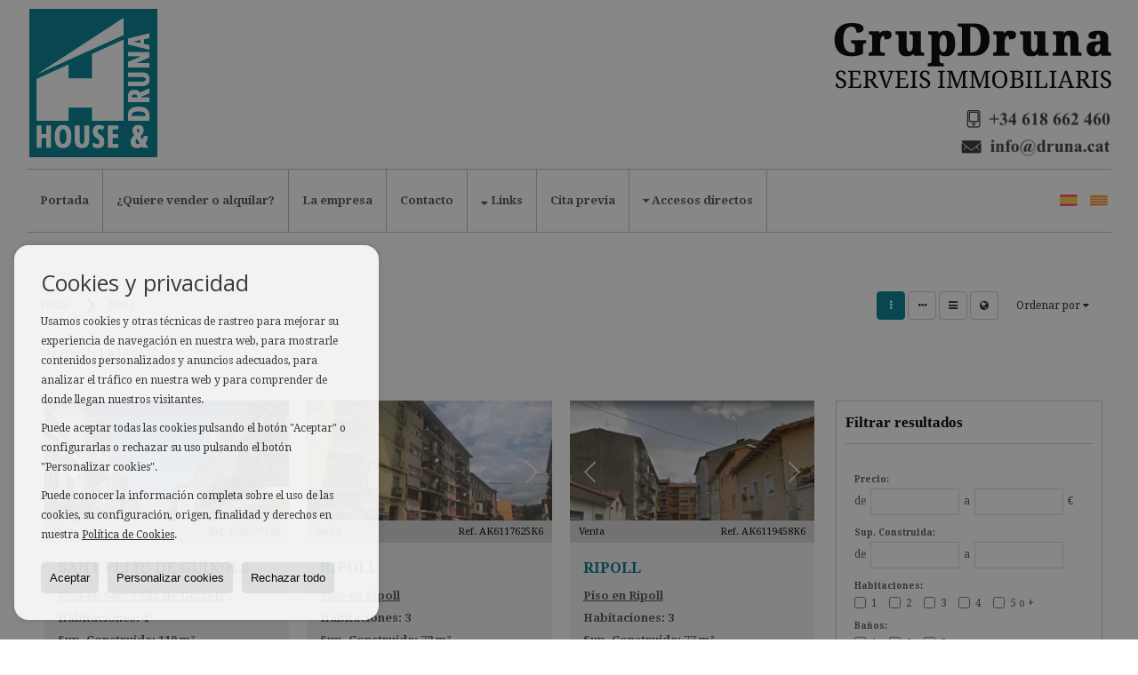

--- FILE ---
content_type: text/html; charset=UTF-8
request_url: https://www.grupdruna.cat/results/?id_tipo_operacion=1&type%5B0%5D=24
body_size: 8787
content:
<!DOCTYPE HTML><html lang="es" prefix="og: http://ogp.me/ns#"><head><meta charset="UTF-8" /><title>Pisos en venta</title> <meta name="description" content="Pisos en venta de grupdruna.cat" /><meta property="og:type" content="website" /><meta property="og:title" content="Pisos en venta" /><meta property="og:description" content="Pisos en venta de grupdruna.cat" /><meta property="og:locale" content="es" /><meta property="og:url" content="https://www.grupdruna.cat/results/" /><meta property="fb:app_id" content="1441792455867775" /><meta property="og:image" content="https://storage.googleapis.com/static.inmoweb.es/clients/501/logo/mini_logo.gif" /><meta name="author" content="inmoweb.es" /><meta name="viewport" content="width=device-width, initial-scale=1.0" /> <link rel="shortcut icon" href="//storage.googleapis.com/static.inmoweb.es/clients/501/logo/favicon.ico" /><link rel="apple-touch-icon" href="//storage.googleapis.com/static.inmoweb.es/clients/501/logo/touch-icon-iphone.png" /><link rel="apple-touch-icon" sizes="76x76" href="//storage.googleapis.com/static.inmoweb.es/clients/501/logo/touch-icon-ipad.png" /><link rel="apple-touch-icon" sizes="120x120" href="//storage.googleapis.com/static.inmoweb.es/clients/501/logo/touch-icon-iphone-retina.png" /><link rel="apple-touch-icon" sizes="152x152" href="//storage.googleapis.com/static.inmoweb.es/clients/501/logo/touch-icon-iphone-retina.png" /> <link rel="stylesheet" type="text/css" href="//storage.googleapis.com/staticweb.inmoweb.es/web_framework/css/global/general_unified_before.min.css?v3" /><link rel="stylesheet" type="text/css" href="//storage.googleapis.com/staticweb.inmoweb.es/assets/template/cms/css/section_v2.css" /><link rel="stylesheet" type="text/css" href="//storage.googleapis.com/static.inmoweb.es/clients/501/css/main.min.css" /><link rel="stylesheet" type="text/css" href="//storage.googleapis.com/staticweb.inmoweb.es/web_framework/css/global/general_unified_after.min.css?v3" /><link rel="stylesheet" type="text/css" href="//ajax.googleapis.com/ajax/libs/jqueryui/1.12.1/themes/humanity/jquery-ui.min.css" /><link rel="stylesheet" type="text/css" href="/assets/scripts/nivo-slider/nivo-slider.css" /><link rel="stylesheet" type="text/css" href="//cdnjs.cloudflare.com/ajax/libs/Swiper/3.3.1/css/swiper.min.css" /><link rel="stylesheet" type="text/css" href="//unpkg.com/leaflet@1.0.3/dist/leaflet.css" /> </head><body id="results"><div id="arriba"></div><div id="background"> <div id="container"> <header> <div id="logo"> <a href="/"> <img src="//storage.googleapis.com/static.inmoweb.es/clients/501/logo/logo.png" alt="grupdruna.cat" /> </a> </div>  <div id="slider"></div>  <div id="navegacion"> <nav> <div id="navHeader"> <div id="navToggle"> <button> <i class="fa fa-bars"></i> </button> </div> <div id="searchToggle"> <button> <i class="fa fa-search"></i> </button> </div>  <ul id="navLinks"> <li class="home"> <a href="/"> <span data-hover="Portada"> Portada </span> </a> </li> <li class="captacion"> <a href="/form_captacion/"> <span data-hover="¿Quiere vender o alquilar?"> ¿Quiere vender o alquilar? </span> </a> </li> <li class="aboutus"> <a href="/aboutus/"> <span data-hover="La empresa"> La empresa </span> </a> </li> <li class="contact"> <a href="/contact/"> <span data-hover="Contacto"> Contacto </span> </a> </li> <li class="dropDownMenu home"> <a> <i class="fa fa-caret-down"></i> <span data-hover="Links"> Links </span> </a> <ul> <li class="external_link"> <a href="http://www.grupdruna.cat"> <span data-hover="PLATAFORMAS WEBS GRUPDRUNA"> PLATAFORMAS WEBS GRUPDRUNA </span> </a> </li> </ul> </li> <li class="appointment"> <a href="/appointment/"> <span data-hover="Cita previa"> Cita previa </span> </a> </li> </ul>   <ul id="operationList"> <li class="dropDownMenu title"> <a class="title"> <i class="fa fa-caret-down"></i> Accesos directos </a> <ul> <li class="dropDownMenu"> <a> <i class="fa fa-caret-down"></i> <span data-hover="Venta"> <i class="wxp"></i> Venta </span> </a> <ul> <li class="dropDownMenu"> <a href="/apartamentos-en-venta-1-1.html"> <span data-hover="Apartamentos"> Apartamentos </span> </a> </li> <li class="dropDownMenu"> <a href="/casas-chalets-en-venta-3-1.html"> <i class="fa fa-caret-down"> </i> <span data-hover="Casas / Chalets"> Casas / Chalets </span> </a> <ul> <li> <a href="/casas-chalets-en-venta-en-vidreres-3-1-01980.html"> <span data-hover="Casas / Chalets en venta en Vidreres"> Casas / Chalets en venta en Vidreres </span> </a> </li> <li> <a href="/casas-chalets-en-venta-en-riells-i-viabrea-3-1-01952.html"> <span data-hover="Casas / Chalets en venta en Riells i Viabrea"> Casas / Chalets en venta en Riells i Viabrea </span> </a> </li> </ul> </li> <li class="dropDownMenu"> <a href="/edificios-en-venta-29-1.html"> <span data-hover="Edificios"> Edificios </span> </a> </li> <li class="dropDownMenu"> <a href="/locales-comerciales-en-venta-10-1.html"> <i class="fa fa-caret-down"> </i> <span data-hover="Locales comerciales"> Locales comerciales </span> </a> <ul> <li> <a href="/locales-comerciales-en-venta-en-blanes-10-1-01882.html"> <span data-hover="Locales comerciales en venta en Blanes"> Locales comerciales en venta en Blanes </span> </a> </li> <li> <a href="/locales-comerciales-en-venta-en-arbucies-10-1-01872.html"> <span data-hover="Locales comerciales en venta en Arbúcies"> Locales comerciales en venta en Arbúcies </span> </a> </li> </ul> </li> <li class="dropDownMenu"> <a href="/pisos-en-venta-24-1.html"> <i class="fa fa-caret-down"> </i> <span data-hover="Pisos"> Pisos </span> </a> <ul> <li> <a href="/pisos-en-venta-en-girona-24-1-0152.html"> <span data-hover="Pisos en venta en Girona"> Pisos en venta en Girona </span> </a> </li> <li> <a href="/pisos-en-venta-en-ripoll-24-1-01348.html"> <span data-hover="Pisos en venta en Ripoll"> Pisos en venta en Ripoll </span> </a> </li> <li> <a href="/pisos-en-venta-en-barcelona-24-1-016.html"> <span data-hover="Pisos en venta en Barcelona"> Pisos en venta en Barcelona </span> </a> </li> <li> <a href="/pisos-en-venta-en-sant-feliu-de-guixols-24-1-012390.html"> <span data-hover="Pisos en venta en Sant Feliu de Guíxols"> Pisos en venta en Sant Feliu de Guíxols </span> </a> </li> <li> <a href="/pisos-en-venta-en-vallgorguina-24-1-01580.html"> <span data-hover="Pisos en venta en Vallgorguina"> Pisos en venta en Vallgorguina </span> </a> </li> </ul> </li> <li class="dropDownMenu"> <a href="/solares-urbanos-en-venta-27-1.html"> <span data-hover="Solares Urbanos"> Solares Urbanos </span> </a> </li> <li class="dropDownMenu"> <a href="/results/?id_tipo_operacion=1"> <span data-hover="Ver todas"> Ver todas </span> </a> </li> </ul> </li> </ul> </li> </ul>  </div>  <ul id="idiomas"> <li class="dropDownMenu"> <a class="langSelect"> <i class="fa fa-caret-down"></i> <span data-hover="Español" class="lang_es"> <span class="bandera"> <img src="/assets/img/banderas.png" alt="Español" /> </span> <span class="iniciales">es</span> <span class="nombreIdioma">Español</span> </span> </a> <ul> <li class="lang_cat"> <a href="https://www.grupdruna.cat/cat/"> <span data-hover="Català"> <span class="bandera"> <img src="/assets/img/banderas.png" alt="Català" /> </span> <span class="iniciales">cat</span> <span class="nombreIdioma">Català</span> </span> </a> </li> </ul> </li> </ul>  </nav> </div>  <div class="datosContacto"> <address>  <ul> <li class="agencia agencia_4 agencia_404"> www.grupdruna.cat</li><li class="direccion"> <i class="fa fa-map-marker"></i> Carrer de Babord 9 Baixos</li><li class="poblacionProvincia"> <i class="fa"></i> 08912 Badalona <span class="provincia">(Barcelona)</span></li><li class="telefono"> <a href="tel:+34618662460"> <i class="fa fa-phone"></i> +34 618 66 24 60 </a></li><li class="email"> <i class="fa fa-envelope-o"></i> <span id="e893308444"></span><script type="text/javascript">/*<![CDATA[*/eval("var a=\"XmHK+MfVS26iDr1z.7p-E0AnPQbJga83hvG@WZNoxI9ucjOYF5BswUtLC_kqe4dlRyT\";var b=a.split(\"\").sort().join(\"\");var c=\"5tOLrck4tIHuIe\";var d=\"\";for(var e=0;e<c.length;e++)d+=b.charAt(a.indexOf(c.charAt(e)));document.getElementById(\"e893308444\").innerHTML=\"<a href=\\\"mailto:\"+d+\"\\\">\"+d+\"</a>\"")/*]]>*/</script></li>  <li> <a href="/contact/" class="masInfoContact contact"> <i class="fa fa-info-circle"></i> Contacto </a> </li>  </ul>   <ul class="socialLinks"> </ul>  </address> </div>  </header><div id="bgContent"> <div id="content" class="wxp_property_list">  <div id="buscador"> <div> <ul class="tabs"> <li class="activo"> <a data-target="#openProperty"> <i class="fa fa-search"></i> Buscar inmuebles </a> </li> <li> <a data-target="#openNew"> <i class="fa fa-home"></i> Promociones </a> </li> </ul> <div id="openProperty" class="busquedaGeneral">  <form action="/results" method="get" id="refForm"> <fieldset> <div class="line" id="numero_ref"> <label> <i class="wxp wxp-ref"></i> Nº de referencia </label> <div> <input name="ref" id="global_ref" type="text" maxlength="20" value="" placeholder="Nº de referencia" /> <div id="refError" class="form_error hidden">Indique la referencia</div> </div> </div> <div class="line"> <div> <button class="btn btnDefault" type="submit" disabled> Buscar </button> </div> </div> </fieldset> </form>   <form action="/results" method="get" id="globalForm"> <fieldset> <div class="line" id="tipo_operacion"> <label> <i class="wxp wxp-tipoOperacion"></i> Tipo de operación </label> <div> <div id="operationContent" class="globalSelector"> <i class="fa fa-angle-down"></i> <input type="hidden" name="id_tipo_operacion" id="global_operation" /> <div class="value"></div> <ul data-default="1"><li data-value="1"><a>Venta</a></li></ul> </div> <div id="operationError" class="form_error hidden">Indique el tipo de operación</div> </div> </div> <div class="line" id="tipo_propiedad"> <label> <i class="wxp wxp-tipoPropiedad"></i> Tipo de propiedad </label> <div> <div id="typeContent" class="globalSelector multiple"> <i class="fa fa-angle-down"></i> <input type="hidden" name="type" id="global_type" /> <div class="value"></div> <ul><li data-value="1"><a>Apartamentos</a></li><li data-value="3"><a>Casas / Chalets</a></li><li data-value="29"><a>Edificios</a></li><li data-value="10"><a>Locales comerciales</a></li><li data-value="24"><a>Pisos</a></li><li data-value="27"><a>Solares Urbanos</a></li></ul> </div> <div id="typeError" class="form_error hidden">Indique el tipo de inmueble</div> </div> </div> <div class="line" id="poblacion"> <label> <i class="wxp wxp-poblacion"></i> Población </label> <div> <input type="hidden" id="global_pb_cookie" value="" /> <div id="pbContent" class="globalSelector multiple"> <i class="fa fa-angle-down"></i> <input type="hidden" name="dt" id="global_destination" /> <div class="value"></div> <ul><li class="group disabled"><a>España</a><ul><li data-value="15@|@@|@"><a>Barcelona</a><ul><li data-value="15@|@16@|@"><a>Barcelona</a><ul></ul></li><li data-value="15@|@1580@|@"><a>Vallgorguina</a><ul></ul></li></ul></li><li data-value="151@|@@|@"><a>Girona</a><ul><li data-value="151@|@1872@|@"><a>Arbúcies</a><ul></ul></li><li data-value="151@|@1882@|@"><a>Blanes</a><ul></ul></li><li data-value="151@|@152@|@"><a>Girona</a><ul><li data-value="151@|@152@|@32401"><a>SANT NERCÍS</a></li><li data-value="151@|@152@|@32404"><a>SANTA EUGENIA</a></li></ul></li><li data-value="151@|@593@|@"><a>Lloret de Mar</a><ul></ul></li><li data-value="151@|@1933@|@"><a>Olot</a><ul></ul></li><li data-value="151@|@1952@|@"><a>Riells i Viabrea</a><ul></ul></li><li data-value="151@|@1348@|@"><a>Ripoll</a><ul></ul></li><li data-value="151@|@12390@|@"><a>Sant Feliu de Guíxols</a><ul></ul></li><li data-value="151@|@1980@|@"><a>Vidreres</a><ul></ul></li></ul></li></ul></li></ul> </div> <div id="destinationError" class="form_error hidden">Seleccione al menos 1 población</div> </div> </div> <div class="line" id="dormitorios"> <label> <i class="wxp wxp-habitaciones"></i> Habitaciones </label> <div> <div class="globalSelector"> <i class="fa fa-angle-down"></i> <input type="hidden" name="dormitorios_min" /> <div class="value"></div> <ul> <li data-value="1"> <a>&gt;=&nbsp;1&nbsp;Habitaciones</a> </li> <li data-value="2"> <a>&gt;=&nbsp;2&nbsp;Habitaciones</a> </li> <li data-value="3"> <a>&gt;=&nbsp;3&nbsp;Habitaciones</a> </li> <li data-value="4"> <a>&gt;=&nbsp;4&nbsp;Habitaciones</a> </li> <li data-value="5"> <a>&gt;=&nbsp;5&nbsp;Habitaciones</a> </li> </ul> </div> <div id="bedError" class="form_error hidden">Indique el número de dormitorios</div> </div> </div> <div class="line" id="precio"> <label> <i class="wxp wxp-precio"></i> <span class="priceDesc" data-noprice="Todos los precios" data-pricefrom="Precio hasta" data-pricerange1="'', 50000, 60000, 80000, 100000, 120000, 140000, 150000, 160000, 180000, 200000, 220000, 240000, 260000, 280000, 300000, 320000, 340000, 360000, 380000, 400000, 450000, 550000, 600000, 650000, 750000, 800000, 900000, 1000000, 1500000, 2000000, 2500000, 3000000" data-pricerange2="'', 100, 150, 200, 250, 300, 350, 400, 450, 500, 550, 600, 650, 700, 750, 800, 850, 900, 950, 1000, 1100, 1200, 1300, 1400, 1500, 1600, 1700, 1800, 1900, 2000, 2100, 2400, 2700, 3000"> Todos los precios </span> </label> <div> <input type="hidden" id="internal_max_price" name="precio_max" value="" /> <div id="price-range"></div> </div> </div> <div class="line"> <div> <button class="btn btnDefault" type="submit" disabled> Buscar </button> </div> </div> </fieldset> </form> </div>   <div id="openNew" class="busquedaPromocionesNuevas" style="display:none"> <form action="/promo_results" method="get" id="refFormp"> <fieldset> <div class="line" id="numero_refp"> <label> <i class="wxp wxp-nomPromocion"></i> Promoción </label> <div> <input name="nombre" id="global_name" type="text" value="" placeholder="Promocion" /> <div id="refErrorp" class="form_error hidden">Indique la referencia</div> </div> </div> <div class="line"> <div> <button class="btn btnDefault" type="submit" disabled> Buscar </button> </div> </div> </fieldset> </form> <form action="/promo_results" method="get"> <fieldset> <div class="line" id="tipo_de_propiedad"> <label> <i class="wxp wxp-tipoPropiedad"></i> Tipo de propiedad </label> <div> <div id="pbPContent" class="globalSelector"> <i class="fa fa-angle-down"></i> <input type="hidden" name="type" id="global_typep" /> <div class="value"></div> <ul><li data-value="24"><a>Pisos</a></li></ul> </div> </div> </div> <div class="line"> <label> <i class="wxp wxp-poblacion"></i> Población </label> <div> <div id="typePContent" class="globalSelector"> <i class="fa fa-angle-down"></i> <input type="hidden" name="situacion" id="global_situationp" /> <div class="value"></div> <ul><li data-value="ES@|@15@|@9411@|@"><a>Dosrius</a></li><li data-value="ES@|@15@|@143@|@"><a>Sant Cugat del Vallès</a></li></ul> </div> </div> </div> <div class="line" id="preciop"> <label> <i class="wxp wxp-precio"></i> <span class="priceDesc" data-noprice="Todos los precios" data-pricefrom="Precio hasta"> Todos los precios </span> </label> <div> <input type="hidden" id="internal_min_pricep" name="precio_max" value="" /> <input type="text" id="min_pricep" readonly class="input_promo" value="" /> <div id="price-rangep"></div> </div> </div> <div class="line"> <div> <button class="btn btnDefault" type="submit" disabled> Buscar </button> </div> </div> </fieldset> </form> </div>   <div class="busquedaAvanzada modalContainer"> <a id="abreBuscadorAvanzado"> <i class="fa fa-cog"></i> Búsqueda Avanzada </a> <div class="bg"></div> <div class="modal" id="buscadorAvanzado"> <span class="titulo"> <i class="fa fa-cog"></i> Búsqueda Avanzada </span> <form action="/results" method="get"> <div class="colIzq"> <fieldset> <legend> Buscar inmuebles </legend> <div class="line labelHorizontal"> <label> Tipo de operación:</label> <div> <div id="goperationContent" class="globalSelector"> <i class="fa fa-angle-down"></i> <input type="hidden" name="id_tipo_operacion" id="gglobal_operation" /> <div class="value"></div> <ul data-default="1"><li data-value="1"><a>Venta</a></li></ul> </div> <div id="goperationError" class="form_error hidden">Indique el tipo de operación</div> </div> </div> <div class="line labelHorizontal"> <label> Tipo de propiedad:</label> <div> <div id="gtypeContent" class="globalSelector multiple"> <i class="fa fa-angle-down"></i> <input type="hidden" name="type" id="gglobal_type" /> <div class="value"></div> <ul><li data-value="1"><a>Apartamentos</a></li><li data-value="3"><a>Casas / Chalets</a></li><li data-value="29"><a>Edificios</a></li><li data-value="10"><a>Locales comerciales</a></li><li data-value="24"><a>Pisos</a></li><li data-value="27"><a>Solares Urbanos</a></li></ul> </div> <div id="gtypeError" class="form_error hidden">Indique el tipo de inmueble</div> </div> </div> <div class="line labelHorizontal"> <label> Población:</label> <div> <input type="hidden" id="gglobal_pb_cookie" value="" /> <div id="pbAContent" class="globalSelector multiple"> <i class="fa fa-angle-down"></i> <input type="hidden" name="dt" id="gglobal_destination" /> <div class="value"></div> <ul><li class="group disabled"><a>España</a><ul><li data-value="15@|@@|@"><a>Barcelona</a><ul><li data-value="15@|@16@|@"><a>Barcelona</a><ul></ul></li><li data-value="15@|@1580@|@"><a>Vallgorguina</a><ul></ul></li></ul></li><li data-value="151@|@@|@"><a>Girona</a><ul><li data-value="151@|@1872@|@"><a>Arbúcies</a><ul></ul></li><li data-value="151@|@1882@|@"><a>Blanes</a><ul></ul></li><li data-value="151@|@152@|@"><a>Girona</a><ul><li data-value="151@|@152@|@32401"><a>SANT NERCÍS</a></li><li data-value="151@|@152@|@32404"><a>SANTA EUGENIA</a></li></ul></li><li data-value="151@|@593@|@"><a>Lloret de Mar</a><ul></ul></li><li data-value="151@|@1933@|@"><a>Olot</a><ul></ul></li><li data-value="151@|@1952@|@"><a>Riells i Viabrea</a><ul></ul></li><li data-value="151@|@1348@|@"><a>Ripoll</a><ul></ul></li><li data-value="151@|@12390@|@"><a>Sant Feliu de Guíxols</a><ul></ul></li><li data-value="151@|@1980@|@"><a>Vidreres</a><ul></ul></li></ul></li></ul></li></ul> </div> <div id="gdestinationError" class="form_error hidden">Seleccione al menos 1 población</div> </div> </div> </fieldset> <fieldset> <legend> Características </legend> <div class="line"> <label> Habitaciones:</label> <div> <span> de </span> <select name="dormitorios_min"> <option value="" selected> de </option> <option value="0">0</option> <option value="1">1</option> <option value="2">2</option> <option value="3">3</option> <option value="4">4</option> <option value="5">5</option> <option value="6">6</option> <option value="7">7</option> <option value="8">8</option> <option value="9">9</option> <option value="10">10</option> <option value="11">11</option> <option value="12">12</option> <option value="13">13</option> <option value="14">14</option> <option value="15">15</option> <option value="16">16</option> <option value="17">17</option> <option value="18">18</option> <option value="19">19</option> <option value="20">20</option> </select> <span> a </span> <select name="dormitorios_max"> <option value="" selected> a </option> <option value="1">1</option> <option value="2">2</option> <option value="3">3</option> <option value="4">4</option> <option value="5">5</option> <option value="6">6</option> <option value="7">7</option> <option value="8">8</option> <option value="9">9</option> <option value="10">10</option> <option value="11">11</option> <option value="12">12</option> <option value="13">13</option> <option value="14">14</option> <option value="15">15</option> <option value="16">16</option> <option value="17">17</option> <option value="18">18</option> <option value="19">19</option> <option value="20">20</option> </select> </div> </div> <div class="line"> <label> Baños:</label> <div> <span> de </span> <select name="banos_min"> <option value="" selected> de </option> <option value="1">1</option> <option value="2">2</option> <option value="3">3</option> <option value="4">4</option> <option value="5">5</option> </select> <span> a </span> <select name="banos_max"> <option value="" selected> a </option> <option value="1">1</option> <option value="2">2</option> <option value="3">3</option> <option value="4">4</option> <option value="5">5</option> <option value="6">6</option> <option value="7">7</option> <option value="8">8</option> <option value="9">9</option> <option value="10">10</option> </select> </div> </div> <div class="line"> <label> Nº Aseos:</label> <div> <span> de </span> <select name="aseos_min"> <option value="" selected> de </option> <option value="1">1</option> <option value="2">2</option> <option value="3">3</option> <option value="4">4</option> <option value="5">5</option> </select> <span> a </span> <select name="aseos_max"> <option value="" selected> a </option> <option value="1">1</option> <option value="2">2</option> <option value="3">3</option> <option value="4">4</option> <option value="5">5</option> <option value="6">6</option> <option value="7">7</option> <option value="8">8</option> <option value="9">9</option> <option value="10">10</option> </select> </div> </div> <div class="line"> <label> Sup. Útil (m <span class="supIndice">2</span>):</label> <div> <span> de </span> <input type="text" name="m2_min" value="" /> <span> a </span> <input type="text" name="m2_max" value="" /> </div> </div> <div class="line"> <label> Sup. Construida (m <span class="supIndice">2</span>):</label> <div> <span> de </span> <input type="text" name="m2_construido_min" value="" /> <span> a </span> <input type="text" name="m2_construido_max" value="" /> </div> </div> <div class="line"> <label> Sup. Parcela (m <span class="supIndice">2</span>):</label> <div> <span> de </span> <input type="text" name="m2parcela_min" value="" /> <span> a </span> <input type="text" name="m2parcela_max" value="" /> </div> </div> </fieldset> </div> <div class="colDcha"> <fieldset> <legend> Detalle </legend> <div class="line labelHorizontal"> <label> Vistas </label> <div> <select name="vistas"> <option value="" selected> </option> <option value="mar">Al mar</option> <option value="montana">A la montaña</option> <option value="pool">A la piscina</option> <option value="canal">Al canal</option> <option value="golf">Al campo de golf</option> <option value="despejadas">Despejadas</option> <option value="panoramicas">Panorámicas</option> <option value="impresionantes">Impresionantes</option> </select> </div> </div> <div class="line labelHorizontal"> <label> Tipo de calefacción </label> <div> <select name="tipo_calefaccion"> <option value="" selected> </option> <option value="electrica">Eléctrica</option> <option value="gas">A gas</option> <option value="radiante">Radiante</option> <option value="solar">Solar</option> <option value="otro">Otro</option> </select> </div> </div> <div class="line labelCheckbox"> <div> <input name="tipos_obra" type="checkbox" value="ON" /> </div> <label class="despliega">Obra Nueva</label> </div> <div class="line labelCheckbox"> <div> <input name="primera_linea" type="checkbox" value="1" /> </div> <label> 1ª línea de mar </label> </div> <div class="line labelCheckbox"> <div> <input name="de_banco" type="checkbox" value="1" /> </div> <label> De entidad financiera </label> </div> <div class="line labelCheckbox"> <div> <input name="amueblado" type="checkbox" value="1"> </div> <label> Amueblado </label> </div> <div class="line labelCheckbox"> <div> <input name="piscina" type="checkbox" value="1"> </div> <label> Piscina </label> </div> <div class="line labelCheckbox"> <div> <input name="aparcamiento" type="checkbox" value="1"> </div> <label> Garaje </label> </div> <div class="line labelCheckbox"> <div> <input name="aa" type="checkbox" value="1"> </div> <label> Aire acondicionado </label> </div> <div class="line labelCheckbox"> <div> <input name="ascensor" type="checkbox" value="1"> </div> <label> Ascensor </label> </div> <div class="line labelCheckbox"> <div> <input name="amarre" type="checkbox" value="1"> </div> <label> Con amarre </label> </div> <div class="line labelCheckbox"> <div> <input name="tour" type="checkbox" value="1"> </div> <label> Con tour virtual </label> </div> </fieldset> <fieldset> <legend> Precio </legend> <div class="line"> <label> Precio:</label> <div> <span> de </span> <input name="precio_min" type="text" /> <span> a </span> <input name="precio_max" type="text" /> <span> &euro;</span> </div> </div> <div class="line labelCheckbox"> <div> <input name="t_precio_rebajado" type="checkbox" value="1" /> </div> <label> Precio rebajado</label> </div> </fieldset> <fieldset> <legend> Fecha de publicación </legend> <div class="line"> <div> <div> <input name="fecha_alta" type="radio" value="" checked="checked" /> <span> Indiferente </span> </div> <div> <input name="fecha_alta" type="radio" value="1" /> <span>Mes actual</span> </div> <div> <input name="fecha_alta" type="radio" value="2" /> <span>Últimos 7 días</span> </div> <div> <input name="fecha_alta" type="radio" value="3" /> <span>Últimas 48h</span> </div> </div> </div> </fieldset> </div> <div class="line"> <div> <button class="btn btnDefault" type="submit"> <i class="fa fa-check"></i> Buscar </button> </div> </div> <div class="line"> <a class="cerrar fa fa-times"></a> </div> </form> </div> </div>  </div></div>   <section class="box_vertical"> <article class="headerPage"> <h1> <span class="familia">Pisos</span> en venta </h1> </article> <article class="headerResults">  <div class="breadcrumbs"> <ul> <li> <a href="/results/?id_tipo_operacion=1">Venta</a> </li> <li class="activo"> <a href="/results/?id_tipo_operacion=1&type%5B0%5D=24">Pisos</a> </li> </ul> </div>   <div class="filtroResultados"> <ul> <li> <a id="abreFiltroResultado">Ordenar por <i class="fa fa-caret-down"></i> </a> <ul id="filtroResultadoAbrir"> <li> <strong>Precio: </strong> <a class="activo" href="/results/?id_tipo_operacion=1&type%5B0%5D=24&amp;od=pri.a">Baratos primero</a> | <a href="/results/?id_tipo_operacion=1&type%5B0%5D=24&amp;od=pri.d">De lujo primero</a> </li> <li> <strong>Habitaciones: </strong> <a href="/results/?id_tipo_operacion=1&type%5B0%5D=24&amp;od=bed.a">Menos dorm. primero</a> | <a href="/results/?id_tipo_operacion=1&type%5B0%5D=24&amp;od=bed.d">Más dorm. primero</a> </li> <li> <strong>Sup. Útil: </strong> <a href="/results/?id_tipo_operacion=1&type%5B0%5D=24&amp;od=bui.a">Pequeños primero</a> | <a href="/results/?id_tipo_operacion=1&type%5B0%5D=24&amp;od=bui.d">Grandes primero</a> </li> <li> <strong>Sup. Parcela: </strong> <a href="/results/?id_tipo_operacion=1&type%5B0%5D=24&amp;od=plo.a">Pequeños primero</a> | <a href="/results/?id_tipo_operacion=1&type%5B0%5D=24&amp;od=plo.d">Grandes primero</a> </li> <li> <strong>Fotos: </strong> <a href="/results/?id_tipo_operacion=1&type%5B0%5D=24&amp;od=img.d">Con más fotos primero</a> | <a href="/results/?id_tipo_operacion=1&type%5B0%5D=24&amp;od=img.a">Con menos fotos primero</a> </li> <li> <strong>Zona: </strong> <a href="/results/?id_tipo_operacion=1&type%5B0%5D=24&amp;od=zon.a">A - Z</a> | <a href="/results/?id_tipo_operacion=1&type%5B0%5D=24&amp;od=zon.d">Z - A</a> </li> <li> <strong>Precio rebajado: </strong> <a href="/results/?id_tipo_operacion=1&type%5B0%5D=24&amp;od=prd.a">Han bajado más</a> | <a href="/results/?id_tipo_operacion=1&type%5B0%5D=24&amp;od=prd.d">Han bajado menos</a> </li> <li> <strong>Tipo de propiedad: </strong> <a href="/results/?id_tipo_operacion=1&type%5B0%5D=24&amp;od=typ.a">A - Z</a> | <a href="/results/?id_tipo_operacion=1&type%5B0%5D=24&amp;od=typ.d">Z - A</a> </li> </ul> </li> </ul> </div>   <div class="vistaResultados"> <ul> <li> <a class="activo" href="/results/?id_tipo_operacion=1&type%5B0%5D=24&amp;modo=" data-tipo="box_vertical"> <i class="fa fa-ellipsis-v"></i> <p>Box vertical</p> </a> </li> <li> <a href="/results/?id_tipo_operacion=1&type%5B0%5D=24&amp;modo=hor" data-tipo="box_horizontal"> <i class="fa fa-ellipsis-h"></i> <p>Box horizontal</p> </a> </li> <li> <a href="/results/?id_tipo_operacion=1&type%5B0%5D=24&amp;modo=tabla"> <i class="fa fa-bars"></i> <p>Listado</p> </a> </li> <li> <a href="/results/?id_tipo_operacion=1&type%5B0%5D=24&amp;modo=mapa"> <i class="fa fa-globe"></i> <p>Mapa</p> </a> </li> </ul> </div>  </article>  <article class="paginacion"> <div class="resultados">Mostrando 1 a 10 de 10</div> </article>  <article id="offers" class="box_vertical offers">  <div id="leyenda"> <span class="titulo"> <i class="fa fa-filter"></i> Filtrar resultados </span> <form method="get" id="frmFilter" action="/results/" class="valerta"> <input type="hidden" name="id_tipo_operacion" value="1"/> <input type="hidden" name="modo" value=""/> <input type="hidden" name="od" value=""/> <fieldset class="filtro_zona"> <input type="hidden" name="dt[]" value=""/> <div class="line filtro_precio"> <label>Precio:</label> <div> <span>de</span> <input type="text" name="precio_min" maxlength="12" value="" /> <span>a</span> <input type="text" name="precio_max" maxlength="12" value="" /> <span> &euro; </span> </div> </div> <div class="line filtro_m2"> <label>Sup. Construida:</label> <div> <span>de</span> <input type="text" name="m2_min" value="" maxlength="5" class="vnumero" /> <span>a</span> <input type="text" name="m2_max" value="" maxlength="5" class="vnumero" /> </div> </div> <div class="line checkboxNum filtro_dormitorio"> <label>Habitaciones:</label> <div> <input type="hidden" name="dormitorios_min" value="" /> <input type="hidden" name="dormitorios_max" value="" /> <span> <input name="bed[]" class="bed" type="checkbox" value="1"/> 1 </span> <span> <input name="bed[]" class="bed" type="checkbox" value="2"/> 2 </span> <span> <input name="bed[]" class="bed" type="checkbox" value="3"/> 3 </span> <span> <input name="bed[]" class="bed" type="checkbox" value="4"/> 4 </span> <span> <input name="bed[]" class="bed" type="checkbox" value="5"</> 5 o +</span> </div> </div> <div class="line checkboxNum filtro_bano"> <label>Baños:</label> <div> <input type="hidden" name="banos_min" value="" /> <input type="hidden" name="banos_max" value="" /> <span> <input name="bath[]" class="bath" type="checkbox" value="1"/> 1 </span> <span> <input name="bath[]" class="bath" type="checkbox" value="2"/> 2 </span> <span> <input name="bath[]" class="bath " type="checkbox" value="3"/> 3 o + </span> </div> </div> <div class="line filtro_tipo"> <label class="despliega">Tipo de propiedad:</label> <div> <div class="desplegado"> <span> <input name="type[]" type="checkbox" value="1"/> Apartamentos </span> <span> <input name="type[]" type="checkbox" value="3"/> Casas / Chalets </span> <span> <input name="type[]" type="checkbox" value="29"/> Edificios </span> <span> <input name="type[]" type="checkbox" value="10"/> Locales comerciales </span> <span> <input name="type[]" type="checkbox" checked value="24"/> Pisos </span> <span> <input name="type[]" type="checkbox" value="27"/> Solares Urbanos </span> </div> </div> </div> <div class="line filtro_obra"> <label class="despliega">Tipo de obra:</label> <div> <div class="desplegado"> <span> <input name="tipos_obra" type="radio" value="" checked/> Indiferente </span> <span> <input name="tipos_obra" type="radio" value="ON"/> Obra Nueva </span> <span> <input name="tipos_obra" type="radio" value="SM" /> Segunda mano </span> </div> </div> </div> <div class="line filtro_otro"> <label class="despliega">Características:</label> <div> <div class="desplegado"> <span> <input name="t_fotos" type="checkbox" value="1"/> Fotos </span> <span> <input name="t_precio" type="checkbox" value="1"/> Precio </span> <span> <input name="t_precio_rebajado" type="checkbox" value="1"/> Precio rebajado </span> <span> <input name="de_banco" type="checkbox" value="1"/> De entidad financiera </span> <span> <input name="aparcamiento" type="checkbox" value="1"/> Garaje </span> <span> <input name="ascensor" type="checkbox" value="1"/> Ascensor </span> <span> <input name="aa" type="checkbox" value="1"/> Aire acondicionado </span> <span> <input name="amarre" type="checkbox" value="1"/> Con amarre </span> <span> <input name="tour" type="checkbox" value="1"/> Con tour virtual </span> <span> <input name="amueblado" type="checkbox" value="1"/> Amueblado </span> <span> <input name="terraza" type="checkbox" value="1"/> Con terraza </span> <span> <input name="mascota" type="checkbox" value="1"/> Admite mascotas </span> <span> <input name="domotica" type="checkbox" value="1"/> Domótica </span> </div> </div> </div> <div class="line filtro_piscina"> <label class="despliega">Piscina:</label> <div> <div class="desplegado"> <span> <input name="t_piscina" type="radio" value="" checked="checked"/> Indiferente </span> <span> <input name="t_piscina" type="radio" value="comunitaria"/> Comunitaria </span> <span> <input name="t_piscina" type="radio" value="privada"/> Privada </span> </div> </div> </div> <div class="line filtro_fecha"> <label class="despliega">Fecha de publicación:</label> <div> <div class="desplegado"> <span> <input name="fecha_alta" type="radio" value="" checked/> Indiferente </span> <span> <input name="fecha_alta" type="radio" value="1"/> Mes actual </span> <span> <input name="fecha_alta" type="radio" value="2"/> Últimos 7 días </span> <span> <input name="fecha_alta" type="radio" value="3"/> Últimas 48h </span> </div> </div> </div> <div class="line filtro_tags"> <label class="despliega">Tags</label> <div> <div class="desplegado"> <ul> <li> <input type="checkbox" name="id_tag[]" value="1"/> Oportunidad </li> <li> <input type="checkbox" name="id_tag[]" value="2"/> Ocasión </li> <li> <input type="checkbox" name="id_tag[]" value="3"/> Interesante </li> <li> <input type="checkbox" name="id_tag[]" value="4"/> Precio reducido </li> <li> <input type="checkbox" name="id_tag[]" value="7"/> Vendido </li> <li> <input type="checkbox" name="id_tag[]" value="8"/> Reservado </li> <li> <input type="checkbox" name="id_tag[]" value="10"/> Oferta </li> <li> <input type="checkbox" name="id_tag[]" value="13"/> De banco </li> </ul> </div> </div> </div> <input type="hidden" name="vistas" value="" /> <input type="hidden" name="tipo_calefaccion" value="" /> <input type="hidden" name="primera_linea" value="" /> <input type="hidden" name="de_banco" value="" /> <input type="hidden" name="piscina" value="" /> </fieldset> <div class="line"> <div> <button class="btn btnDefault" type="submit">Buscar</button> </div> </div> </form> </div>   <div id="listOffers">  <div class="row"> <div class="venta" data-url="/piso-en-sant-feliu-de-guixols-es603495.html" title="Sant Feliu de Guíxols" id="603495"> <figure> <div class="sliderPropiedad sliderMini"> <div class="sliderPrincipal" data-posicion="0" data-maximo="1" data-id="property-603495" data-enlace="/piso-en-sant-feliu-de-guixols-es603495.html" title="Piso en Sant Feliu de Guíxols" data-ref="SB6307196"> <div> <div class="swiper-wrapper"> <div class="swiper-slide"> <a href="/piso-en-sant-feliu-de-guixols-es603495.html" title="Piso en Sant Feliu de Guíxols"> <img src="//storage.googleapis.com/static.inmoweb.es/clients/501/property/603495/image/thumb/585_335/carrer-mina-del-nord.jpg" alt="SB6307196"/> </a> </div> </div> </div> </div> </div> <div class="mask"> <div class="referencia"> <span class="tipo"> Venta </span> <span class="numeroRef"> SB6307196 </span> </div> </div> </figure> <h3> Sant Feliu de Guíxols </h3> <div class="contenido"> <div class="descripcionCaracteristicas"> <h4 class="subTitulo"> <i class="wxp wxp-ubicacion"></i> <a href="/piso-en-sant-feliu-de-guixols-es603495.html" title="Piso en Sant Feliu de Guíxols"> Piso en Sant Feliu de Guíxols </a> </h4> <p class="descripcion ocultar"> Piso en Calle Mina del Nord de Sant Feliu de Guixols, Se ubica en la Segunda Planta con superficie de 110m². ... </p> <ul class="caracteristicas"> <li class="habitaciones"> <i class="wxp wxp-habitaciones"></i> <span>Habitaciones:</span> 4 </li> <li class="banos"> <i class="wxp wxp-banos"></i> <span>Baños:</span> 2 </li> <li class="supConstruida"> <i class="wxp wxp-supConstruida"></i> <span>Sup. Construida:</span> 110 m² </li> </ul> </div> <div class="acciones"> <a href="/piso-en-sant-feliu-de-guixols-es603495.html" title="Piso en Sant Feliu de Guíxols" class="masInfoPropiedad"> <i class="fa fa-info-circle"></i> más </a> </div> <div class="precio"> <p> <span class="actual"> 137.000€ </span> </p> </div> </div></div><div class="venta" data-url="/piso-en-ripoll-es650349.html" title="Ripoll" id="650349"> <figure> <div class="sliderPropiedad sliderMini"> <div class="sliderPrincipal" data-posicion="0" data-maximo="7" data-id="property-650349" data-enlace="/piso-en-ripoll-es650349.html" title="Piso en Ripoll" data-ref="AK6117625K6"> <div class="swiper-container"> <div class="swiper-wrapper"> <div class="swiper-slide"> <a href="/piso-en-ripoll-es650349.html" title="Piso en Ripoll"> <img src="//storage.googleapis.com/static.inmoweb.es/clients/501/property/650349/image/thumb/585_335/in217244_816e7a10-0d77-4d24-913a-1985eb38_7963.jpg" alt="AK6117625K6"/> </a> </div> </div> <a class="anterior swiper-button-prev"> <i class="fa fa-angle-left"></i> </a> <a class="siguiente swiper-button-next"> <i class="fa fa-angle-right"></i> </a> </div> </div> </div> <div class="mask"> <div class="referencia"> <span class="tipo"> Venta </span> <span class="numeroRef"> AK6117625K6 </span> </div> </div> </figure> <h3> Ripoll </h3> <div class="contenido"> <div class="descripcionCaracteristicas"> <h4 class="subTitulo"> <i class="wxp wxp-ubicacion"></i> <a href="/piso-en-ripoll-es650349.html" title="Piso en Ripoll"> Piso en Ripoll </a> </h4> <p class="descripcion ocultar"> Piso situado en Carretera de Barcelona de Ripoll (Girona). Se ubica en la Cuarta Planta sin ascensor y un ... </p> <ul class="caracteristicas"> <li class="habitaciones"> <i class="wxp wxp-habitaciones"></i> <span>Habitaciones:</span> 3 </li> <li class="banos"> <i class="wxp wxp-banos"></i> <span>Baños:</span> 1 </li> <li class="supConstruida"> <i class="wxp wxp-supConstruida"></i> <span>Sup. Construida:</span> 72 m² </li> </ul> </div> <div class="acciones"> <a href="/piso-en-ripoll-es650349.html" title="Piso en Ripoll" class="masInfoPropiedad"> <i class="fa fa-info-circle"></i> más </a> </div> <div class="precio"> <p> <span class="actual"> 50.000€ </span> </p> </div> </div></div><div class="venta" data-url="/piso-en-ripoll-es651958.html" title="Ripoll" id="651958"> <figure> <div class="sliderPropiedad sliderMini"> <div class="sliderPrincipal" data-posicion="0" data-maximo="12" data-id="property-651958" data-enlace="/piso-en-ripoll-es651958.html" title="Piso en Ripoll" data-ref="AK6119458K6"> <div class="swiper-container"> <div class="swiper-wrapper"> <div class="swiper-slide"> <a href="/piso-en-ripoll-es651958.html" title="Piso en Ripoll"> <img src="//storage.googleapis.com/static.inmoweb.es/clients/501/property/651958/image/thumb/585_335/099876743423.jpg" alt="AK6119458K6"/> </a> </div> </div> <a class="anterior swiper-button-prev"> <i class="fa fa-angle-left"></i> </a> <a class="siguiente swiper-button-next"> <i class="fa fa-angle-right"></i> </a> </div> </div> </div> <div class="mask"> <div class="referencia"> <span class="tipo"> Venta </span> <span class="numeroRef"> AK6119458K6 </span> </div> </div> </figure> <h3> Ripoll </h3> <div class="contenido"> <div class="descripcionCaracteristicas"> <h4 class="subTitulo"> <i class="wxp wxp-ubicacion"></i> <a href="/piso-en-ripoll-es651958.html" title="Piso en Ripoll"> Piso en Ripoll </a> </h4> <p class="descripcion ocultar"> Piso ubicada en Carrer de Lambert Mata de Ripoll (Girona), se ubica en la planta baja sin ascensor y tiene... </p> <ul class="caracteristicas"> <li class="habitaciones"> <i class="wxp wxp-habitaciones"></i> <span>Habitaciones:</span> 3 </li> <li class="banos"> <i class="wxp wxp-banos"></i> <span>Baños:</span> 2 </li> <li class="supConstruida"> <i class="wxp wxp-supConstruida"></i> <span>Sup. Construida:</span> 77 m² </li> </ul> </div> <div class="acciones"> <a href="/piso-en-ripoll-es651958.html" title="Piso en Ripoll" class="masInfoPropiedad"> <i class="fa fa-info-circle"></i> más </a> </div> <div class="precio"> <p> <span class="actual"> 75.000€ </span> </p> </div> </div></div><div class="venta" data-url="/piso-en-girona-sant-nercis-con-ascensor-es678689.html" title="Girona" id="678689"> <figure> <div class="sliderPropiedad sliderMini"> <div class="sliderPrincipal" data-posicion="0" data-maximo="9" data-id="property-678689" data-enlace="/piso-en-girona-sant-nercis-con-ascensor-es678689.html" title="Piso en Girona" data-ref="SOL9PM743829"> <div class="swiper-container"> <div class="swiper-wrapper"> <div class="swiper-slide"> <a href="/piso-en-girona-sant-nercis-con-ascensor-es678689.html" title="Piso en Girona"> <img src="//storage.googleapis.com/static.inmoweb.es/clients/501/property/678689/image/thumb/585_335/08424331.jpg" alt="SOL9PM743829"/> </a> </div> </div> <a class="anterior swiper-button-prev"> <i class="fa fa-angle-left"></i> </a> <a class="siguiente swiper-button-next"> <i class="fa fa-angle-right"></i> </a> </div> </div> </div> <div class="mask"> <div class="referencia"> <span class="tipo"> Venta </span> <span class="numeroRef"> SOL9PM743829 </span> </div> </div> </figure> <h3> Girona </h3> <div class="contenido"> <div class="descripcionCaracteristicas"> <h4 class="subTitulo"> <i class="wxp wxp-ubicacion"></i> <a href="/piso-en-girona-sant-nercis-con-ascensor-es678689.html" title="Piso en Girona"> Piso en Girona </a> </h4> <p class="descripcion ocultar"> Piso ubicado en Calle Pamplona en el barrio de Sant Narcís en Girona. Se ubica en la Segunda Planta con... </p> <ul class="caracteristicas"> <li class="habitaciones"> <i class="wxp wxp-habitaciones"></i> <span>Habitaciones:</span> 4 </li> <li class="banos"> <i class="wxp wxp-banos"></i> <span>Baños:</span> 1 </li> <li class="supConstruida"> <i class="wxp wxp-supConstruida"></i> <span>Sup. Construida:</span> 109 m² </li> </ul> </div> <div class="acciones"> <a href="/piso-en-girona-sant-nercis-con-ascensor-es678689.html" title="Piso en Girona" class="masInfoPropiedad"> <i class="fa fa-info-circle"></i> más </a> </div> <div class="precio"> <p> <span class="actual"> 116.000€ </span> </p> </div> </div></div><div class="venta" data-url="/piso-en-girona-es678697.html" title="Girona" id="678697"> <figure> <div class="sliderPropiedad sliderMini"> <div class="sliderPrincipal" data-posicion="0" data-maximo="8" data-id="property-678697" data-enlace="/piso-en-girona-es678697.html" title="Piso en Girona" data-ref="SOL9PM516499"> <div class="swiper-container"> <div class="swiper-wrapper"> <div class="swiper-slide"> <a href="/piso-en-girona-es678697.html" title="Piso en Girona"> <img src="//storage.googleapis.com/static.inmoweb.es/clients/501/property/678697/image/thumb/585_335/img_4966.jpg" alt="SOL9PM516499"/> </a> </div> </div> <a class="anterior swiper-button-prev"> <i class="fa fa-angle-left"></i> </a> <a class="siguiente swiper-button-next"> <i class="fa fa-angle-right"></i> </a> </div> </div> </div> <div class="mask"> <div class="referencia"> <span class="tipo"> Venta </span> <span class="numeroRef"> SOL9PM516499 </span> </div> </div> </figure> <h3> Girona </h3> <div class="contenido"> <div class="descripcionCaracteristicas"> <h4 class="subTitulo"> <i class="wxp wxp-ubicacion"></i> <a href="/piso-en-girona-es678697.html" title="Piso en Girona"> Piso en Girona </a> </h4> <p class="descripcion ocultar"> Piso ubicado en Carrer de Pedret de Girona, se ubica en la Segunda Planta sin ascensor y una superficie de 65... </p> <ul class="caracteristicas"> <li class="habitaciones"> <i class="wxp wxp-habitaciones"></i> <span>Habitaciones:</span> 2 </li> <li class="banos"> <i class="wxp wxp-banos"></i> <span>Baños:</span> 1 </li> <li class="supConstruida"> <i class="wxp wxp-supConstruida"></i> <span>Sup. Construida:</span> 65 m² </li> </ul> </div> <div class="acciones"> <a href="/piso-en-girona-es678697.html" title="Piso en Girona" class="masInfoPropiedad"> <i class="fa fa-info-circle"></i> más </a> </div> <div class="precio"> <p> <span class="actual"> 141.000€ </span> </p> </div> </div></div><div class="venta" data-url="/piso-en-barcelona-es762607.html" title="Barcelona" id="762607"> <figure> <div class="sliderPropiedad sliderMini"> <div class="sliderPrincipal" data-posicion="0" data-maximo="9" data-id="property-762607" data-enlace="/piso-en-barcelona-es762607.html" title="Piso en Barcelona" data-ref="SOL9PM1198729"> <div class="swiper-container"> <div class="swiper-wrapper"> <div class="swiper-slide"> <a href="/piso-en-barcelona-es762607.html" title="Piso en Barcelona"> <img src="//storage.googleapis.com/static.inmoweb.es/clients/501/property/762607/image/thumb/585_335/archivo_001.jpg" alt="SOL9PM1198729"/> </a> </div> </div> <a class="anterior swiper-button-prev"> <i class="fa fa-angle-left"></i> </a> <a class="siguiente swiper-button-next"> <i class="fa fa-angle-right"></i> </a> </div> </div> </div> <div class="mask"> <div class="referencia"> <span class="tipo"> Venta </span> <span class="numeroRef"> SOL9PM1198729 </span> </div> </div> </figure> <h3> Barcelona </h3> <div class="contenido"> <div class="descripcionCaracteristicas"> <h4 class="subTitulo"> <i class="wxp wxp-ubicacion"></i> <a href="/piso-en-barcelona-es762607.html" title="Piso en Barcelona"> Piso en Barcelona </a> </h4> <p class="descripcion ocultar"> Piso ubicado en Calle Tallers junto a la Rambla i Plaza Catalunya en el barrio del Raval de Barcelona, se... </p> <ul class="caracteristicas"> <li class="habitaciones"> <i class="wxp wxp-habitaciones"></i> <span>Habitaciones:</span> 2 </li> <li class="banos"> <i class="wxp wxp-banos"></i> <span>Baños:</span> 1 </li> <li class="supConstruida"> <i class="wxp wxp-supConstruida"></i> <span>Sup. Construida:</span> 95 m² </li> </ul> </div> <div class="acciones"> <a href="/piso-en-barcelona-es762607.html" title="Piso en Barcelona" class="masInfoPropiedad"> <i class="fa fa-info-circle"></i> más </a> </div> <div class="precio"> <p> <span class="actual"> 360.000€ </span> </p> </div> </div></div><div class="venta" data-url="/piso-en-barcelona-con-piscina-es907854.html" title="Barcelona" id="907854"> <figure> <div class="sliderPropiedad sliderMini"> <div class="sliderPrincipal" data-posicion="0" data-maximo="11" data-id="property-907854" data-enlace="/piso-en-barcelona-con-piscina-es907854.html" title="Piso en Barcelona" data-ref="SOL9PM1238359"> <div class="swiper-container"> <div class="swiper-wrapper"> <div class="swiper-slide"> <a href="/piso-en-barcelona-con-piscina-es907854.html" title="Piso en Barcelona"> <img src="//storage.googleapis.com/static.inmoweb.es/clients/501/property/907854/image/thumb/585_335/20220608_114050.jpg" alt="SOL9PM1238359"/> </a> </div> </div> <a class="anterior swiper-button-prev"> <i class="fa fa-angle-left"></i> </a> <a class="siguiente swiper-button-next"> <i class="fa fa-angle-right"></i> </a> </div> </div> </div> <div class="mask"> <div class="referencia"> <span class="tipo"> Venta </span> <span class="numeroRef"> SOL9PM1238359 </span> </div> </div> </figure> <h3> Barcelona </h3> <div class="contenido"> <div class="descripcionCaracteristicas"> <h4 class="subTitulo"> <i class="wxp wxp-ubicacion"></i> <a href="/piso-en-barcelona-con-piscina-es907854.html" title="Piso en Barcelona"> Piso en Barcelona </a> </h4> <p class="descripcion ocultar"> Piso de alto standing con vistas al mar, Ubicado en Avinguda Eduard Maristany de Barcelona Junto Forum i... </p> <ul class="caracteristicas"> <li class="habitaciones"> <i class="wxp wxp-habitaciones"></i> <span>Habitaciones:</span> 2 </li> <li class="banos"> <i class="wxp wxp-banos"></i> <span>Baños:</span> 3 </li> <li class="supConstruida"> <i class="wxp wxp-supConstruida"></i> <span>Sup. Construida:</span> 108 m² </li> </ul> </div> <div class="acciones"> <a href="/piso-en-barcelona-con-piscina-es907854.html" title="Piso en Barcelona" class="masInfoPropiedad"> <i class="fa fa-info-circle"></i> más </a> </div> <div class="precio"> <p> <span class="actual"> 423.700€ </span> </p> </div> </div></div><div class="venta" data-url="/piso-en-vallgorguina-es433399.html" title="Vallgorguina" id="433399"> <figure> <div class="sliderPropiedad sliderMini"> <div class="sliderPrincipal" data-posicion="0" data-maximo="13" data-id="property-433399" data-enlace="/piso-en-vallgorguina-es433399.html" title="Piso en Vallgorguina" data-ref="ALTSB7003174707"> <div class="swiper-container"> <div class="swiper-wrapper"> <div class="swiper-slide"> <a href="/piso-en-vallgorguina-es433399.html" title="Piso en Vallgorguina"> <img src="//storage.googleapis.com/static.inmoweb.es/clients/501/property/433399/image/thumb/585_335/20190302_120830.jpg" alt="ALTSB7003174707"/> </a> </div> </div> <a class="anterior swiper-button-prev"> <i class="fa fa-angle-left"></i> </a> <a class="siguiente swiper-button-next"> <i class="fa fa-angle-right"></i> </a> </div> </div> </div> <div class="mask"> <div class="referencia"> <span class="tipo"> Venta </span> <span class="numeroRef"> ALTSB7003174707 </span> </div> </div> </figure> <h3> Vallgorguina </h3> <div class="contenido"> <div class="descripcionCaracteristicas"> <h4 class="subTitulo"> <i class="wxp wxp-ubicacion"></i> <a href="/piso-en-vallgorguina-es433399.html" title="Piso en Vallgorguina"> Piso en Vallgorguina </a> </h4> <p class="descripcion ocultar"> Dúplex situado en Carrer de Montseny de vallgorguina se ubica en la Segunda Planta y un superficie de 101m².... </p> <ul class="caracteristicas"> <li class="habitaciones"> <i class="wxp wxp-habitaciones"></i> <span>Habitaciones:</span> 2 </li> <li class="banos"> <i class="wxp wxp-banos"></i> <span>Baños:</span> 2 </li> <li class="supConstruida"> <i class="wxp wxp-supConstruida"></i> <span>Sup. Construida:</span> 101 m² </li> </ul> </div> <div class="acciones"> <a href="/piso-en-vallgorguina-es433399.html" title="Piso en Vallgorguina" class="masInfoPropiedad"> <i class="fa fa-info-circle"></i> más </a> </div> <div class="precio"> <p> <span class="actual"> 212.100€ </span> </p> </div> </div></div><div class="venta" data-url="/piso-en-sant-feliu-de-guixols-es536208.html" title="Sant Feliu de Guíxols" id="536208"> <figure> <div class="sliderPropiedad sliderMini"> <div class="sliderPrincipal" data-posicion="0" data-maximo="10" data-id="property-536208" data-enlace="/piso-en-sant-feliu-de-guixols-es536208.html" title="Piso en Sant Feliu de Guíxols" data-ref="AK676511K6"> <div class="swiper-container"> <div class="swiper-wrapper"> <div class="swiper-slide"> <a href="/piso-en-sant-feliu-de-guixols-es536208.html" title="Piso en Sant Feliu de Guíxols"> <img src="//storage.googleapis.com/static.inmoweb.es/clients/501/property/536208/image/thumb/585_335/1772_11540318188.jpg" alt="AK676511K6"/> </a> </div> </div> <a class="anterior swiper-button-prev"> <i class="fa fa-angle-left"></i> </a> <a class="siguiente swiper-button-next"> <i class="fa fa-angle-right"></i> </a> </div> </div> </div> <div class="mask"> <div class="referencia"> <span class="tipo"> Venta </span> <span class="numeroRef"> AK676511K6 </span> </div> </div> </figure> <h3> Sant Feliu de Guíxols </h3> <div class="contenido"> <div class="descripcionCaracteristicas"> <h4 class="subTitulo"> <i class="wxp wxp-ubicacion"></i> <a href="/piso-en-sant-feliu-de-guixols-es536208.html" title="Piso en Sant Feliu de Guíxols"> Piso en Sant Feliu de Guíxols </a> </h4> <p class="descripcion ocultar"> Piso situado en Carrer Castell d'Aro de Sant Feliu de Guixols (Girona). Se ubica en la Segunda Planta sin ... </p> <ul class="caracteristicas"> <li class="habitaciones"> <i class="wxp wxp-habitaciones"></i> <span>Habitaciones:</span> 4 </li> <li class="banos"> <i class="wxp wxp-banos"></i> <span>Baños:</span> 2 </li> <li class="supConstruida"> <i class="wxp wxp-supConstruida"></i> <span>Sup. Construida:</span> 119 m² </li> </ul> </div> <div class="acciones"> <a href="/piso-en-sant-feliu-de-guixols-es536208.html" title="Piso en Sant Feliu de Guíxols" class="masInfoPropiedad"> <i class="fa fa-info-circle"></i> más </a> </div> <div class="precio"> <p> <span class="actual"> 163.000€ </span> </p> </div> </div></div><div class="venta" data-url="/piso-en-girona-santa-eugenia-es476641.html" title="Girona" id="476641"> <figure> <div class="sliderPropiedad sliderMini"> <div class="sliderPrincipal" data-posicion="0" data-maximo="8" data-id="property-476641" data-enlace="/piso-en-girona-santa-eugenia-es476641.html" title="Piso en Girona" data-ref="AK691681K6"> <div class="swiper-container"> <div class="swiper-wrapper"> <div class="swiper-slide"> <a href="/piso-en-girona-santa-eugenia-es476641.html" title="Piso en Girona"> <img src="//storage.googleapis.com/static.inmoweb.es/clients/501/property/476641/image/thumb/585_335/1440_11525867088.jpg" alt="AK691681K6"/> </a> </div> </div> <a class="anterior swiper-button-prev"> <i class="fa fa-angle-left"></i> </a> <a class="siguiente swiper-button-next"> <i class="fa fa-angle-right"></i> </a> </div> </div> </div> <div class="mask"> <div class="referencia"> <span class="tipo"> Venta </span> <span class="numeroRef"> AK691681K6 </span> </div> </div> </figure> <h3> Girona </h3> <div class="contenido"> <div class="descripcionCaracteristicas"> <h4 class="subTitulo"> <i class="wxp wxp-ubicacion"></i> <a href="/piso-en-girona-santa-eugenia-es476641.html" title="Piso en Girona"> Piso en Girona </a> </h4> <p class="descripcion ocultar">
Ático sin ascensor situado en Calle Finestrelles de Girona. Se compone de comedor con balcón, cocina y una... </p> <ul class="caracteristicas"> <li class="habitaciones"> <i class="wxp wxp-habitaciones"></i> <span>Habitaciones:</span> 3 </li> <li class="banos"> <i class="wxp wxp-banos"></i> <span>Baños:</span> 1 </li> <li class="supConstruida"> <i class="wxp wxp-supConstruida"></i> <span>Sup. Construida:</span> 70 m² </li> </ul> </div> <div class="acciones"> <a href="/piso-en-girona-santa-eugenia-es476641.html" title="Piso en Girona" class="masInfoPropiedad"> <i class="fa fa-info-circle"></i> más </a> </div> <div class="precio"> <p> <span class="actual"> 86.300€ </span> </p> </div> </div></div> </div>  </div>  </article>  <article class="paginacion"> <div class="resultados">Mostrando 1 a 10 de 10</div> </article>   <article id="mapa_results"></article>  </section>  </div> </div><div id="accesosDirectos"></div><footer> <div id="datosContactoFooter" class="row"> <div class="email"> <i class="fa fa-envelope-o"></i> <span> <span id="e21684247"></span><script type="text/javascript">/*<![CDATA[*/eval("var a=\"MxaFwHSVKsREW@ujvLJPh_N9DroZz7-.OQq3tXdycTeYA1biUGlB56g+4I0knCm8pf2\";var b=a.split(\"\").sort().join(\"\");var c=\"Ggb+@A0CgTaYTn\";var d=\"\";for(var e=0;e<c.length;e++)d+=b.charAt(a.indexOf(c.charAt(e)));document.getElementById(\"e21684247\").innerHTML=\"<a href=\\\"mailto:\"+d+\"\\\">\"+d+\"</a>\"")/*]]>*/</script> </span></div><div class="direccion"> <i class="fa fa-map-marker"></i> <div> <span> Carrer de Babord 9 Baixos <br />08912 </span> <span class="poblacion"> Badalona </span> <span class="provincia"> (Barcelona) </span> </div></div><div class="tlf"> <i class="fa fa-phone"></i> <span> <a href="tel:+34618662460 "> +34 618 66 24 60 </a> </span></div> <div class="socialLinks"> <i class="fa fa-globe"></i> <ul class="socialLinks"> </ul> </div> </div> <div id="datosContactoFooterSucursales" class="row">  <ul> <li class="agencia agencia_4 agencia_404"> www.grupdruna.cat</li><li class="direccion"> <i class="fa fa-map-marker"></i> Carrer de Babord 9 Baixos</li><li class="poblacionProvincia"> <i class="fa"></i> 08912 Badalona <span class="provincia">(Barcelona)</span></li><li class="telefono"> <a href="tel:+34618662460"> <i class="fa fa-phone"></i> +34 618 66 24 60 </a></li><li class="email"> <i class="fa fa-envelope-o"></i> <span id="e723404887"></span><script type="text/javascript">/*<![CDATA[*/eval("var a=\"AaoGXx6qE94b+vWkmCO7djZc0szi_IYRpwSU3J5HD8@egBfhKLuln2TrytPV.QNM-1F\";var b=a.split(\"\").sort().join(\"\");var c=\"LTfrvgPQT8oe8.\";var d=\"\";for(var e=0;e<c.length;e++)d+=b.charAt(a.indexOf(c.charAt(e)));document.getElementById(\"e723404887\").innerHTML=\"<a href=\\\"mailto:\"+d+\"\\\">\"+d+\"</a>\"")/*]]>*/</script></li> </ul>  <div class="socialLinks"> <i class="fa fa-globe"></i> <ul class="socialLinks"> </ul> </div> </div> <div id="creditos" class="row"> <div class="left"> <p>&COPY; www.grupdruna.cat 2026 </p> <a href="/lopd/"> Avisos legales </a> </div> <div class="right"> <p class="inmoweb_logo" style="display:block !important;">Hecho con <a href="https://www.inmoweb.es/" target="_blank" title="Hecho con Inmoweb Software Inmobiliario">Software inmobiliario</a> </p> <p class="mls_logo" title="Inmoweb MLS"> Member of <img src="//storage.googleapis.com/staticweb.inmoweb.es/assets/media/img/mls/mls_member.png" alt="Inmoweb MLS" /> </p> </div> </div> <a href="#arriba" id="toTop" class="flecha scroll"> <i class="fa fa-chevron-up"></i> </a></footer><div id="wxp_cookie_warning_data" style="display:none;"> <h2 class="title">Cookies y privacidad</h2> <div class="content"><div> <p>Usamos cookies y otras técnicas de rastreo para mejorar su experiencia de navegación en nuestra web, para mostrarle contenidos personalizados y anuncios adecuados, para analizar el tráfico en nuestra web y para comprender de donde llegan nuestros visitantes. </p> <p>Puede aceptar todas las cookies pulsando el botón "Aceptar" o configurarlas o rechazar su uso pulsando el botón "Personalizar cookies".</p> <p>Puede conocer la información completa sobre el uso de las cookies, su configuración, origen, finalidad y derechos en nuestra <a href="/cookie_policy/" target="_blank" rel="noreferrer noopener">Política de Cookies</a>.</p></div><br /><ul><li>Estrictamente necesarias</li> <li>Funcionales</li> <li>Analíticas</li> <li>Marketing</li></ul><br /><ul><li>Aceptar</li> <li>Personalizar cookies</li></ul></div></div></div></div><script type="text/javascript" src="//use.fontawesome.com/f3e8ea743e.js" ></script><script type="text/javascript" src="//ajax.googleapis.com/ajax/libs/jquery/3.2.1/jquery.min.js" ></script><script type="text/javascript" src="//ajax.googleapis.com/ajax/libs/jqueryui/1.12.1/jquery-ui.min.js" ></script><script type="text/javascript" src="//cdnjs.cloudflare.com/ajax/libs/jquery-migrate/3.0.0/jquery-migrate.min.js" ></script><script type="text/javascript" src="/assets/scripts/jquery.stellar.min.js" ></script><script type="text/javascript" src="/assets/scripts/nivo-slider/jquery.nivo.slider.pack.js" ></script><script type="text/javascript" src="//cdnjs.cloudflare.com/ajax/libs/Swiper/3.3.1/js/swiper.min.js" ></script><script type="text/javascript" src="//unpkg.com/leaflet@1.0.3/dist/leaflet.js" ></script><script type="text/javascript" src="/assets/scripts/jquery.inputmask.bundle.min.js" ></script><script type="text/javascript" src="/assets/scripts/main.min.js?v144" ></script></body></html>

--- FILE ---
content_type: text/html; charset=UTF-8
request_url: https://www.grupdruna.cat/results/?id_tipo_operacion=1&type%5B0%5D=24?visit
body_size: 8805
content:
<!DOCTYPE HTML><html lang="es" prefix="og: http://ogp.me/ns#"><head><meta charset="UTF-8" /><title>Pisos en venta</title> <meta name="description" content="Pisos en venta de grupdruna.cat" /><meta property="og:type" content="website" /><meta property="og:title" content="Pisos en venta" /><meta property="og:description" content="Pisos en venta de grupdruna.cat" /><meta property="og:locale" content="es" /><meta property="og:url" content="https://www.grupdruna.cat/results/" /><meta property="fb:app_id" content="1441792455867775" /><meta property="og:image" content="https://storage.googleapis.com/static.inmoweb.es/clients/501/logo/mini_logo.gif" /><meta name="author" content="inmoweb.es" /><meta name="viewport" content="width=device-width, initial-scale=1.0" /> <link rel="shortcut icon" href="//storage.googleapis.com/static.inmoweb.es/clients/501/logo/favicon.ico" /><link rel="apple-touch-icon" href="//storage.googleapis.com/static.inmoweb.es/clients/501/logo/touch-icon-iphone.png" /><link rel="apple-touch-icon" sizes="76x76" href="//storage.googleapis.com/static.inmoweb.es/clients/501/logo/touch-icon-ipad.png" /><link rel="apple-touch-icon" sizes="120x120" href="//storage.googleapis.com/static.inmoweb.es/clients/501/logo/touch-icon-iphone-retina.png" /><link rel="apple-touch-icon" sizes="152x152" href="//storage.googleapis.com/static.inmoweb.es/clients/501/logo/touch-icon-iphone-retina.png" /> <link rel="stylesheet" type="text/css" href="//storage.googleapis.com/staticweb.inmoweb.es/web_framework/css/global/general_unified_before.min.css?v3" /><link rel="stylesheet" type="text/css" href="//storage.googleapis.com/staticweb.inmoweb.es/assets/template/cms/css/section_v2.css" /><link rel="stylesheet" type="text/css" href="//storage.googleapis.com/static.inmoweb.es/clients/501/css/main.min.css" /><link rel="stylesheet" type="text/css" href="//storage.googleapis.com/staticweb.inmoweb.es/web_framework/css/global/general_unified_after.min.css?v3" /><link rel="stylesheet" type="text/css" href="//ajax.googleapis.com/ajax/libs/jqueryui/1.12.1/themes/humanity/jquery-ui.min.css" /><link rel="stylesheet" type="text/css" href="/assets/scripts/nivo-slider/nivo-slider.css" /><link rel="stylesheet" type="text/css" href="//cdnjs.cloudflare.com/ajax/libs/Swiper/3.3.1/css/swiper.min.css" /><link rel="stylesheet" type="text/css" href="//unpkg.com/leaflet@1.0.3/dist/leaflet.css" /> </head><body id="results"><div id="arriba"></div><div id="background"> <div id="container"> <header> <div id="logo"> <a href="/"> <img src="//storage.googleapis.com/static.inmoweb.es/clients/501/logo/logo.png" alt="grupdruna.cat" /> </a> </div>  <div id="slider"></div>  <div id="navegacion"> <nav> <div id="navHeader"> <div id="navToggle"> <button> <i class="fa fa-bars"></i> </button> </div> <div id="searchToggle"> <button> <i class="fa fa-search"></i> </button> </div>  <ul id="navLinks"> <li class="home"> <a href="/"> <span data-hover="Portada"> Portada </span> </a> </li> <li class="captacion"> <a href="/form_captacion/"> <span data-hover="¿Quiere vender o alquilar?"> ¿Quiere vender o alquilar? </span> </a> </li> <li class="aboutus"> <a href="/aboutus/"> <span data-hover="La empresa"> La empresa </span> </a> </li> <li class="contact"> <a href="/contact/"> <span data-hover="Contacto"> Contacto </span> </a> </li> <li class="dropDownMenu home"> <a> <i class="fa fa-caret-down"></i> <span data-hover="Links"> Links </span> </a> <ul> <li class="external_link"> <a href="http://www.grupdruna.cat"> <span data-hover="PLATAFORMAS WEBS GRUPDRUNA"> PLATAFORMAS WEBS GRUPDRUNA </span> </a> </li> </ul> </li> <li class="appointment"> <a href="/appointment/"> <span data-hover="Cita previa"> Cita previa </span> </a> </li> </ul>   <ul id="operationList"> <li class="dropDownMenu title"> <a class="title"> <i class="fa fa-caret-down"></i> Accesos directos </a> <ul> <li class="dropDownMenu"> <a> <i class="fa fa-caret-down"></i> <span data-hover="Venta"> <i class="wxp"></i> Venta </span> </a> <ul> <li class="dropDownMenu"> <a href="/apartamentos-en-venta-1-1.html"> <span data-hover="Apartamentos"> Apartamentos </span> </a> </li> <li class="dropDownMenu"> <a href="/casas-chalets-en-venta-3-1.html"> <i class="fa fa-caret-down"> </i> <span data-hover="Casas / Chalets"> Casas / Chalets </span> </a> <ul> <li> <a href="/casas-chalets-en-venta-en-vidreres-3-1-01980.html"> <span data-hover="Casas / Chalets en venta en Vidreres"> Casas / Chalets en venta en Vidreres </span> </a> </li> <li> <a href="/casas-chalets-en-venta-en-riells-i-viabrea-3-1-01952.html"> <span data-hover="Casas / Chalets en venta en Riells i Viabrea"> Casas / Chalets en venta en Riells i Viabrea </span> </a> </li> </ul> </li> <li class="dropDownMenu"> <a href="/edificios-en-venta-29-1.html"> <span data-hover="Edificios"> Edificios </span> </a> </li> <li class="dropDownMenu"> <a href="/locales-comerciales-en-venta-10-1.html"> <i class="fa fa-caret-down"> </i> <span data-hover="Locales comerciales"> Locales comerciales </span> </a> <ul> <li> <a href="/locales-comerciales-en-venta-en-blanes-10-1-01882.html"> <span data-hover="Locales comerciales en venta en Blanes"> Locales comerciales en venta en Blanes </span> </a> </li> <li> <a href="/locales-comerciales-en-venta-en-arbucies-10-1-01872.html"> <span data-hover="Locales comerciales en venta en Arbúcies"> Locales comerciales en venta en Arbúcies </span> </a> </li> </ul> </li> <li class="dropDownMenu"> <a href="/pisos-en-venta-24-1.html"> <i class="fa fa-caret-down"> </i> <span data-hover="Pisos"> Pisos </span> </a> <ul> <li> <a href="/pisos-en-venta-en-girona-24-1-0152.html"> <span data-hover="Pisos en venta en Girona"> Pisos en venta en Girona </span> </a> </li> <li> <a href="/pisos-en-venta-en-ripoll-24-1-01348.html"> <span data-hover="Pisos en venta en Ripoll"> Pisos en venta en Ripoll </span> </a> </li> <li> <a href="/pisos-en-venta-en-barcelona-24-1-016.html"> <span data-hover="Pisos en venta en Barcelona"> Pisos en venta en Barcelona </span> </a> </li> <li> <a href="/pisos-en-venta-en-sant-feliu-de-guixols-24-1-012390.html"> <span data-hover="Pisos en venta en Sant Feliu de Guíxols"> Pisos en venta en Sant Feliu de Guíxols </span> </a> </li> <li> <a href="/pisos-en-venta-en-vallgorguina-24-1-01580.html"> <span data-hover="Pisos en venta en Vallgorguina"> Pisos en venta en Vallgorguina </span> </a> </li> </ul> </li> <li class="dropDownMenu"> <a href="/solares-urbanos-en-venta-27-1.html"> <span data-hover="Solares Urbanos"> Solares Urbanos </span> </a> </li> <li class="dropDownMenu"> <a href="/results/?id_tipo_operacion=1"> <span data-hover="Ver todas"> Ver todas </span> </a> </li> </ul> </li> </ul> </li> </ul>  </div>  <ul id="idiomas"> <li class="dropDownMenu"> <a class="langSelect"> <i class="fa fa-caret-down"></i> <span data-hover="Español" class="lang_es"> <span class="bandera"> <img src="/assets/img/banderas.png" alt="Español" /> </span> <span class="iniciales">es</span> <span class="nombreIdioma">Español</span> </span> </a> <ul> <li class="lang_cat"> <a href="https://www.grupdruna.cat/cat/"> <span data-hover="Català"> <span class="bandera"> <img src="/assets/img/banderas.png" alt="Català" /> </span> <span class="iniciales">cat</span> <span class="nombreIdioma">Català</span> </span> </a> </li> </ul> </li> </ul>  </nav> </div>  <div class="datosContacto"> <address>  <ul> <li class="agencia agencia_4 agencia_404"> www.grupdruna.cat</li><li class="direccion"> <i class="fa fa-map-marker"></i> Carrer de Babord 9 Baixos</li><li class="poblacionProvincia"> <i class="fa"></i> 08912 Badalona <span class="provincia">(Barcelona)</span></li><li class="telefono"> <a href="tel:+34618662460"> <i class="fa fa-phone"></i> +34 618 66 24 60 </a></li><li class="email"> <i class="fa fa-envelope-o"></i> <span id="e73465043"></span><script type="text/javascript">/*<![CDATA[*/eval("var a=\"_XhOcySEgTFGI@6qrov5btiL4w7mfDxjVsd91klWneaZ-pJYzB3A8+CPKURNu2.HQ0M\";var b=a.split(\"\").sort().join(\"\");var c=\"BCJP@-R2CehZeu\";var d=\"\";for(var e=0;e<c.length;e++)d+=b.charAt(a.indexOf(c.charAt(e)));document.getElementById(\"e73465043\").innerHTML=\"<a href=\\\"mailto:\"+d+\"\\\">\"+d+\"</a>\"")/*]]>*/</script></li>  <li> <a href="/contact/" class="masInfoContact contact"> <i class="fa fa-info-circle"></i> Contacto </a> </li>  </ul>   <ul class="socialLinks"> </ul>  </address> </div>  </header><div id="bgContent"> <div id="content" class="wxp_property_list">  <div id="buscador"> <div> <ul class="tabs"> <li class="activo"> <a data-target="#openProperty"> <i class="fa fa-search"></i> Buscar inmuebles </a> </li> <li> <a data-target="#openNew"> <i class="fa fa-home"></i> Promociones </a> </li> </ul> <div id="openProperty" class="busquedaGeneral">  <form action="/results" method="get" id="refForm"> <fieldset> <div class="line" id="numero_ref"> <label> <i class="wxp wxp-ref"></i> Nº de referencia </label> <div> <input name="ref" id="global_ref" type="text" maxlength="20" value="" placeholder="Nº de referencia" /> <div id="refError" class="form_error hidden">Indique la referencia</div> </div> </div> <div class="line"> <div> <button class="btn btnDefault" type="submit" disabled> Buscar </button> </div> </div> </fieldset> </form>   <form action="/results" method="get" id="globalForm"> <fieldset> <div class="line" id="tipo_operacion"> <label> <i class="wxp wxp-tipoOperacion"></i> Tipo de operación </label> <div> <div id="operationContent" class="globalSelector"> <i class="fa fa-angle-down"></i> <input type="hidden" name="id_tipo_operacion" id="global_operation" /> <div class="value"></div> <ul data-default="1"><li data-value="1"><a>Venta</a></li></ul> </div> <div id="operationError" class="form_error hidden">Indique el tipo de operación</div> </div> </div> <div class="line" id="tipo_propiedad"> <label> <i class="wxp wxp-tipoPropiedad"></i> Tipo de propiedad </label> <div> <div id="typeContent" class="globalSelector multiple"> <i class="fa fa-angle-down"></i> <input type="hidden" name="type" id="global_type" /> <div class="value"></div> <ul><li data-value="1"><a>Apartamentos</a></li><li data-value="3"><a>Casas / Chalets</a></li><li data-value="29"><a>Edificios</a></li><li data-value="10"><a>Locales comerciales</a></li><li data-value="24"><a>Pisos</a></li><li data-value="27"><a>Solares Urbanos</a></li></ul> </div> <div id="typeError" class="form_error hidden">Indique el tipo de inmueble</div> </div> </div> <div class="line" id="poblacion"> <label> <i class="wxp wxp-poblacion"></i> Población </label> <div> <input type="hidden" id="global_pb_cookie" value="" /> <div id="pbContent" class="globalSelector multiple"> <i class="fa fa-angle-down"></i> <input type="hidden" name="dt" id="global_destination" /> <div class="value"></div> <ul><li class="group disabled"><a>España</a><ul><li data-value="15@|@@|@"><a>Barcelona</a><ul><li data-value="15@|@16@|@"><a>Barcelona</a><ul></ul></li><li data-value="15@|@1580@|@"><a>Vallgorguina</a><ul></ul></li></ul></li><li data-value="151@|@@|@"><a>Girona</a><ul><li data-value="151@|@1872@|@"><a>Arbúcies</a><ul></ul></li><li data-value="151@|@1882@|@"><a>Blanes</a><ul></ul></li><li data-value="151@|@152@|@"><a>Girona</a><ul><li data-value="151@|@152@|@32401"><a>SANT NERCÍS</a></li><li data-value="151@|@152@|@32404"><a>SANTA EUGENIA</a></li></ul></li><li data-value="151@|@593@|@"><a>Lloret de Mar</a><ul></ul></li><li data-value="151@|@1933@|@"><a>Olot</a><ul></ul></li><li data-value="151@|@1952@|@"><a>Riells i Viabrea</a><ul></ul></li><li data-value="151@|@1348@|@"><a>Ripoll</a><ul></ul></li><li data-value="151@|@12390@|@"><a>Sant Feliu de Guíxols</a><ul></ul></li><li data-value="151@|@1980@|@"><a>Vidreres</a><ul></ul></li></ul></li></ul></li></ul> </div> <div id="destinationError" class="form_error hidden">Seleccione al menos 1 población</div> </div> </div> <div class="line" id="dormitorios"> <label> <i class="wxp wxp-habitaciones"></i> Habitaciones </label> <div> <div class="globalSelector"> <i class="fa fa-angle-down"></i> <input type="hidden" name="dormitorios_min" /> <div class="value"></div> <ul> <li data-value="1"> <a>&gt;=&nbsp;1&nbsp;Habitaciones</a> </li> <li data-value="2"> <a>&gt;=&nbsp;2&nbsp;Habitaciones</a> </li> <li data-value="3"> <a>&gt;=&nbsp;3&nbsp;Habitaciones</a> </li> <li data-value="4"> <a>&gt;=&nbsp;4&nbsp;Habitaciones</a> </li> <li data-value="5"> <a>&gt;=&nbsp;5&nbsp;Habitaciones</a> </li> </ul> </div> <div id="bedError" class="form_error hidden">Indique el número de dormitorios</div> </div> </div> <div class="line" id="precio"> <label> <i class="wxp wxp-precio"></i> <span class="priceDesc" data-noprice="Todos los precios" data-pricefrom="Precio hasta" data-pricerange1="'', 50000, 60000, 80000, 100000, 120000, 140000, 150000, 160000, 180000, 200000, 220000, 240000, 260000, 280000, 300000, 320000, 340000, 360000, 380000, 400000, 450000, 550000, 600000, 650000, 750000, 800000, 900000, 1000000, 1500000, 2000000, 2500000, 3000000" data-pricerange2="'', 100, 150, 200, 250, 300, 350, 400, 450, 500, 550, 600, 650, 700, 750, 800, 850, 900, 950, 1000, 1100, 1200, 1300, 1400, 1500, 1600, 1700, 1800, 1900, 2000, 2100, 2400, 2700, 3000"> Todos los precios </span> </label> <div> <input type="hidden" id="internal_max_price" name="precio_max" value="" /> <div id="price-range"></div> </div> </div> <div class="line"> <div> <button class="btn btnDefault" type="submit" disabled> Buscar </button> </div> </div> </fieldset> </form> </div>   <div id="openNew" class="busquedaPromocionesNuevas" style="display:none"> <form action="/promo_results" method="get" id="refFormp"> <fieldset> <div class="line" id="numero_refp"> <label> <i class="wxp wxp-nomPromocion"></i> Promoción </label> <div> <input name="nombre" id="global_name" type="text" value="" placeholder="Promocion" /> <div id="refErrorp" class="form_error hidden">Indique la referencia</div> </div> </div> <div class="line"> <div> <button class="btn btnDefault" type="submit" disabled> Buscar </button> </div> </div> </fieldset> </form> <form action="/promo_results" method="get"> <fieldset> <div class="line" id="tipo_de_propiedad"> <label> <i class="wxp wxp-tipoPropiedad"></i> Tipo de propiedad </label> <div> <div id="pbPContent" class="globalSelector"> <i class="fa fa-angle-down"></i> <input type="hidden" name="type" id="global_typep" /> <div class="value"></div> <ul><li data-value="24"><a>Pisos</a></li></ul> </div> </div> </div> <div class="line"> <label> <i class="wxp wxp-poblacion"></i> Población </label> <div> <div id="typePContent" class="globalSelector"> <i class="fa fa-angle-down"></i> <input type="hidden" name="situacion" id="global_situationp" /> <div class="value"></div> <ul><li data-value="ES@|@15@|@9411@|@"><a>Dosrius</a></li><li data-value="ES@|@15@|@143@|@"><a>Sant Cugat del Vallès</a></li></ul> </div> </div> </div> <div class="line" id="preciop"> <label> <i class="wxp wxp-precio"></i> <span class="priceDesc" data-noprice="Todos los precios" data-pricefrom="Precio hasta"> Todos los precios </span> </label> <div> <input type="hidden" id="internal_min_pricep" name="precio_max" value="" /> <input type="text" id="min_pricep" readonly class="input_promo" value="" /> <div id="price-rangep"></div> </div> </div> <div class="line"> <div> <button class="btn btnDefault" type="submit" disabled> Buscar </button> </div> </div> </fieldset> </form> </div>   <div class="busquedaAvanzada modalContainer"> <a id="abreBuscadorAvanzado"> <i class="fa fa-cog"></i> Búsqueda Avanzada </a> <div class="bg"></div> <div class="modal" id="buscadorAvanzado"> <span class="titulo"> <i class="fa fa-cog"></i> Búsqueda Avanzada </span> <form action="/results" method="get"> <div class="colIzq"> <fieldset> <legend> Buscar inmuebles </legend> <div class="line labelHorizontal"> <label> Tipo de operación:</label> <div> <div id="goperationContent" class="globalSelector"> <i class="fa fa-angle-down"></i> <input type="hidden" name="id_tipo_operacion" id="gglobal_operation" /> <div class="value"></div> <ul data-default="1"><li data-value="1"><a>Venta</a></li></ul> </div> <div id="goperationError" class="form_error hidden">Indique el tipo de operación</div> </div> </div> <div class="line labelHorizontal"> <label> Tipo de propiedad:</label> <div> <div id="gtypeContent" class="globalSelector multiple"> <i class="fa fa-angle-down"></i> <input type="hidden" name="type" id="gglobal_type" /> <div class="value"></div> <ul><li data-value="1"><a>Apartamentos</a></li><li data-value="3"><a>Casas / Chalets</a></li><li data-value="29"><a>Edificios</a></li><li data-value="10"><a>Locales comerciales</a></li><li data-value="24"><a>Pisos</a></li><li data-value="27"><a>Solares Urbanos</a></li></ul> </div> <div id="gtypeError" class="form_error hidden">Indique el tipo de inmueble</div> </div> </div> <div class="line labelHorizontal"> <label> Población:</label> <div> <input type="hidden" id="gglobal_pb_cookie" value="" /> <div id="pbAContent" class="globalSelector multiple"> <i class="fa fa-angle-down"></i> <input type="hidden" name="dt" id="gglobal_destination" /> <div class="value"></div> <ul><li class="group disabled"><a>España</a><ul><li data-value="15@|@@|@"><a>Barcelona</a><ul><li data-value="15@|@16@|@"><a>Barcelona</a><ul></ul></li><li data-value="15@|@1580@|@"><a>Vallgorguina</a><ul></ul></li></ul></li><li data-value="151@|@@|@"><a>Girona</a><ul><li data-value="151@|@1872@|@"><a>Arbúcies</a><ul></ul></li><li data-value="151@|@1882@|@"><a>Blanes</a><ul></ul></li><li data-value="151@|@152@|@"><a>Girona</a><ul><li data-value="151@|@152@|@32401"><a>SANT NERCÍS</a></li><li data-value="151@|@152@|@32404"><a>SANTA EUGENIA</a></li></ul></li><li data-value="151@|@593@|@"><a>Lloret de Mar</a><ul></ul></li><li data-value="151@|@1933@|@"><a>Olot</a><ul></ul></li><li data-value="151@|@1952@|@"><a>Riells i Viabrea</a><ul></ul></li><li data-value="151@|@1348@|@"><a>Ripoll</a><ul></ul></li><li data-value="151@|@12390@|@"><a>Sant Feliu de Guíxols</a><ul></ul></li><li data-value="151@|@1980@|@"><a>Vidreres</a><ul></ul></li></ul></li></ul></li></ul> </div> <div id="gdestinationError" class="form_error hidden">Seleccione al menos 1 población</div> </div> </div> </fieldset> <fieldset> <legend> Características </legend> <div class="line"> <label> Habitaciones:</label> <div> <span> de </span> <select name="dormitorios_min"> <option value="" selected> de </option> <option value="0">0</option> <option value="1">1</option> <option value="2">2</option> <option value="3">3</option> <option value="4">4</option> <option value="5">5</option> <option value="6">6</option> <option value="7">7</option> <option value="8">8</option> <option value="9">9</option> <option value="10">10</option> <option value="11">11</option> <option value="12">12</option> <option value="13">13</option> <option value="14">14</option> <option value="15">15</option> <option value="16">16</option> <option value="17">17</option> <option value="18">18</option> <option value="19">19</option> <option value="20">20</option> </select> <span> a </span> <select name="dormitorios_max"> <option value="" selected> a </option> <option value="1">1</option> <option value="2">2</option> <option value="3">3</option> <option value="4">4</option> <option value="5">5</option> <option value="6">6</option> <option value="7">7</option> <option value="8">8</option> <option value="9">9</option> <option value="10">10</option> <option value="11">11</option> <option value="12">12</option> <option value="13">13</option> <option value="14">14</option> <option value="15">15</option> <option value="16">16</option> <option value="17">17</option> <option value="18">18</option> <option value="19">19</option> <option value="20">20</option> </select> </div> </div> <div class="line"> <label> Baños:</label> <div> <span> de </span> <select name="banos_min"> <option value="" selected> de </option> <option value="1">1</option> <option value="2">2</option> <option value="3">3</option> <option value="4">4</option> <option value="5">5</option> </select> <span> a </span> <select name="banos_max"> <option value="" selected> a </option> <option value="1">1</option> <option value="2">2</option> <option value="3">3</option> <option value="4">4</option> <option value="5">5</option> <option value="6">6</option> <option value="7">7</option> <option value="8">8</option> <option value="9">9</option> <option value="10">10</option> </select> </div> </div> <div class="line"> <label> Nº Aseos:</label> <div> <span> de </span> <select name="aseos_min"> <option value="" selected> de </option> <option value="1">1</option> <option value="2">2</option> <option value="3">3</option> <option value="4">4</option> <option value="5">5</option> </select> <span> a </span> <select name="aseos_max"> <option value="" selected> a </option> <option value="1">1</option> <option value="2">2</option> <option value="3">3</option> <option value="4">4</option> <option value="5">5</option> <option value="6">6</option> <option value="7">7</option> <option value="8">8</option> <option value="9">9</option> <option value="10">10</option> </select> </div> </div> <div class="line"> <label> Sup. Útil (m <span class="supIndice">2</span>):</label> <div> <span> de </span> <input type="text" name="m2_min" value="" /> <span> a </span> <input type="text" name="m2_max" value="" /> </div> </div> <div class="line"> <label> Sup. Construida (m <span class="supIndice">2</span>):</label> <div> <span> de </span> <input type="text" name="m2_construido_min" value="" /> <span> a </span> <input type="text" name="m2_construido_max" value="" /> </div> </div> <div class="line"> <label> Sup. Parcela (m <span class="supIndice">2</span>):</label> <div> <span> de </span> <input type="text" name="m2parcela_min" value="" /> <span> a </span> <input type="text" name="m2parcela_max" value="" /> </div> </div> </fieldset> </div> <div class="colDcha"> <fieldset> <legend> Detalle </legend> <div class="line labelHorizontal"> <label> Vistas </label> <div> <select name="vistas"> <option value="" selected> </option> <option value="mar">Al mar</option> <option value="montana">A la montaña</option> <option value="pool">A la piscina</option> <option value="canal">Al canal</option> <option value="golf">Al campo de golf</option> <option value="despejadas">Despejadas</option> <option value="panoramicas">Panorámicas</option> <option value="impresionantes">Impresionantes</option> </select> </div> </div> <div class="line labelHorizontal"> <label> Tipo de calefacción </label> <div> <select name="tipo_calefaccion"> <option value="" selected> </option> <option value="electrica">Eléctrica</option> <option value="gas">A gas</option> <option value="radiante">Radiante</option> <option value="solar">Solar</option> <option value="otro">Otro</option> </select> </div> </div> <div class="line labelCheckbox"> <div> <input name="tipos_obra" type="checkbox" value="ON" /> </div> <label class="despliega">Obra Nueva</label> </div> <div class="line labelCheckbox"> <div> <input name="primera_linea" type="checkbox" value="1" /> </div> <label> 1ª línea de mar </label> </div> <div class="line labelCheckbox"> <div> <input name="de_banco" type="checkbox" value="1" /> </div> <label> De entidad financiera </label> </div> <div class="line labelCheckbox"> <div> <input name="amueblado" type="checkbox" value="1"> </div> <label> Amueblado </label> </div> <div class="line labelCheckbox"> <div> <input name="piscina" type="checkbox" value="1"> </div> <label> Piscina </label> </div> <div class="line labelCheckbox"> <div> <input name="aparcamiento" type="checkbox" value="1"> </div> <label> Garaje </label> </div> <div class="line labelCheckbox"> <div> <input name="aa" type="checkbox" value="1"> </div> <label> Aire acondicionado </label> </div> <div class="line labelCheckbox"> <div> <input name="ascensor" type="checkbox" value="1"> </div> <label> Ascensor </label> </div> <div class="line labelCheckbox"> <div> <input name="amarre" type="checkbox" value="1"> </div> <label> Con amarre </label> </div> <div class="line labelCheckbox"> <div> <input name="tour" type="checkbox" value="1"> </div> <label> Con tour virtual </label> </div> </fieldset> <fieldset> <legend> Precio </legend> <div class="line"> <label> Precio:</label> <div> <span> de </span> <input name="precio_min" type="text" /> <span> a </span> <input name="precio_max" type="text" /> <span> &euro;</span> </div> </div> <div class="line labelCheckbox"> <div> <input name="t_precio_rebajado" type="checkbox" value="1" /> </div> <label> Precio rebajado</label> </div> </fieldset> <fieldset> <legend> Fecha de publicación </legend> <div class="line"> <div> <div> <input name="fecha_alta" type="radio" value="" checked="checked" /> <span> Indiferente </span> </div> <div> <input name="fecha_alta" type="radio" value="1" /> <span>Mes actual</span> </div> <div> <input name="fecha_alta" type="radio" value="2" /> <span>Últimos 7 días</span> </div> <div> <input name="fecha_alta" type="radio" value="3" /> <span>Últimas 48h</span> </div> </div> </div> </fieldset> </div> <div class="line"> <div> <button class="btn btnDefault" type="submit"> <i class="fa fa-check"></i> Buscar </button> </div> </div> <div class="line"> <a class="cerrar fa fa-times"></a> </div> </form> </div> </div>  </div></div>   <section class="box_vertical"> <article class="headerPage"> <h1> <span class="familia">Pisos</span> en venta </h1> </article> <article class="headerResults">  <div class="breadcrumbs"> <ul> <li> <a href="/results/?id_tipo_operacion=1">Venta</a> </li> <li class="activo"> <a href="/results/?id_tipo_operacion=1&type%5B0%5D=24%3Fvisit">Pisos</a> </li> </ul> </div>   <div class="filtroResultados"> <ul> <li> <a id="abreFiltroResultado">Ordenar por <i class="fa fa-caret-down"></i> </a> <ul id="filtroResultadoAbrir"> <li> <strong>Precio: </strong> <a class="activo" href="/results/?id_tipo_operacion=1&type%5B0%5D=24%3Fvisit&amp;od=pri.a">Baratos primero</a> | <a href="/results/?id_tipo_operacion=1&type%5B0%5D=24%3Fvisit&amp;od=pri.d">De lujo primero</a> </li> <li> <strong>Habitaciones: </strong> <a href="/results/?id_tipo_operacion=1&type%5B0%5D=24%3Fvisit&amp;od=bed.a">Menos dorm. primero</a> | <a href="/results/?id_tipo_operacion=1&type%5B0%5D=24%3Fvisit&amp;od=bed.d">Más dorm. primero</a> </li> <li> <strong>Sup. Útil: </strong> <a href="/results/?id_tipo_operacion=1&type%5B0%5D=24%3Fvisit&amp;od=bui.a">Pequeños primero</a> | <a href="/results/?id_tipo_operacion=1&type%5B0%5D=24%3Fvisit&amp;od=bui.d">Grandes primero</a> </li> <li> <strong>Sup. Parcela: </strong> <a href="/results/?id_tipo_operacion=1&type%5B0%5D=24%3Fvisit&amp;od=plo.a">Pequeños primero</a> | <a href="/results/?id_tipo_operacion=1&type%5B0%5D=24%3Fvisit&amp;od=plo.d">Grandes primero</a> </li> <li> <strong>Fotos: </strong> <a href="/results/?id_tipo_operacion=1&type%5B0%5D=24%3Fvisit&amp;od=img.d">Con más fotos primero</a> | <a href="/results/?id_tipo_operacion=1&type%5B0%5D=24%3Fvisit&amp;od=img.a">Con menos fotos primero</a> </li> <li> <strong>Zona: </strong> <a href="/results/?id_tipo_operacion=1&type%5B0%5D=24%3Fvisit&amp;od=zon.a">A - Z</a> | <a href="/results/?id_tipo_operacion=1&type%5B0%5D=24%3Fvisit&amp;od=zon.d">Z - A</a> </li> <li> <strong>Precio rebajado: </strong> <a href="/results/?id_tipo_operacion=1&type%5B0%5D=24%3Fvisit&amp;od=prd.a">Han bajado más</a> | <a href="/results/?id_tipo_operacion=1&type%5B0%5D=24%3Fvisit&amp;od=prd.d">Han bajado menos</a> </li> <li> <strong>Tipo de propiedad: </strong> <a href="/results/?id_tipo_operacion=1&type%5B0%5D=24%3Fvisit&amp;od=typ.a">A - Z</a> | <a href="/results/?id_tipo_operacion=1&type%5B0%5D=24%3Fvisit&amp;od=typ.d">Z - A</a> </li> </ul> </li> </ul> </div>   <div class="vistaResultados"> <ul> <li> <a class="activo" href="/results/?id_tipo_operacion=1&type%5B0%5D=24%3Fvisit&amp;modo=" data-tipo="box_vertical"> <i class="fa fa-ellipsis-v"></i> <p>Box vertical</p> </a> </li> <li> <a href="/results/?id_tipo_operacion=1&type%5B0%5D=24%3Fvisit&amp;modo=hor" data-tipo="box_horizontal"> <i class="fa fa-ellipsis-h"></i> <p>Box horizontal</p> </a> </li> <li> <a href="/results/?id_tipo_operacion=1&type%5B0%5D=24%3Fvisit&amp;modo=tabla"> <i class="fa fa-bars"></i> <p>Listado</p> </a> </li> <li> <a href="/results/?id_tipo_operacion=1&type%5B0%5D=24%3Fvisit&amp;modo=mapa"> <i class="fa fa-globe"></i> <p>Mapa</p> </a> </li> </ul> </div>  </article>  <article class="paginacion"> <div class="resultados">Mostrando 1 a 10 de 10</div> </article>  <article id="offers" class="box_vertical offers">  <div id="leyenda"> <span class="titulo"> <i class="fa fa-filter"></i> Filtrar resultados </span> <form method="get" id="frmFilter" action="/results/" class="valerta"> <input type="hidden" name="id_tipo_operacion" value="1"/> <input type="hidden" name="modo" value=""/> <input type="hidden" name="od" value=""/> <fieldset class="filtro_zona"> <input type="hidden" name="dt[]" value=""/> <div class="line filtro_precio"> <label>Precio:</label> <div> <span>de</span> <input type="text" name="precio_min" maxlength="12" value="" /> <span>a</span> <input type="text" name="precio_max" maxlength="12" value="" /> <span> &euro; </span> </div> </div> <div class="line filtro_m2"> <label>Sup. Construida:</label> <div> <span>de</span> <input type="text" name="m2_min" value="" maxlength="5" class="vnumero" /> <span>a</span> <input type="text" name="m2_max" value="" maxlength="5" class="vnumero" /> </div> </div> <div class="line checkboxNum filtro_dormitorio"> <label>Habitaciones:</label> <div> <input type="hidden" name="dormitorios_min" value="" /> <input type="hidden" name="dormitorios_max" value="" /> <span> <input name="bed[]" class="bed" type="checkbox" value="1"/> 1 </span> <span> <input name="bed[]" class="bed" type="checkbox" value="2"/> 2 </span> <span> <input name="bed[]" class="bed" type="checkbox" value="3"/> 3 </span> <span> <input name="bed[]" class="bed" type="checkbox" value="4"/> 4 </span> <span> <input name="bed[]" class="bed" type="checkbox" value="5"</> 5 o +</span> </div> </div> <div class="line checkboxNum filtro_bano"> <label>Baños:</label> <div> <input type="hidden" name="banos_min" value="" /> <input type="hidden" name="banos_max" value="" /> <span> <input name="bath[]" class="bath" type="checkbox" value="1"/> 1 </span> <span> <input name="bath[]" class="bath" type="checkbox" value="2"/> 2 </span> <span> <input name="bath[]" class="bath " type="checkbox" value="3"/> 3 o + </span> </div> </div> <div class="line filtro_tipo"> <label class="despliega">Tipo de propiedad:</label> <div> <div class="desplegado"> <span> <input name="type[]" type="checkbox" value="1"/> Apartamentos </span> <span> <input name="type[]" type="checkbox" value="3"/> Casas / Chalets </span> <span> <input name="type[]" type="checkbox" value="29"/> Edificios </span> <span> <input name="type[]" type="checkbox" value="10"/> Locales comerciales </span> <span> <input name="type[]" type="checkbox" checked value="24"/> Pisos </span> <span> <input name="type[]" type="checkbox" value="27"/> Solares Urbanos </span> </div> </div> </div> <div class="line filtro_obra"> <label class="despliega">Tipo de obra:</label> <div> <div class="desplegado"> <span> <input name="tipos_obra" type="radio" value="" checked/> Indiferente </span> <span> <input name="tipos_obra" type="radio" value="ON"/> Obra Nueva </span> <span> <input name="tipos_obra" type="radio" value="SM" /> Segunda mano </span> </div> </div> </div> <div class="line filtro_otro"> <label class="despliega">Características:</label> <div> <div class="desplegado"> <span> <input name="t_fotos" type="checkbox" value="1"/> Fotos </span> <span> <input name="t_precio" type="checkbox" value="1"/> Precio </span> <span> <input name="t_precio_rebajado" type="checkbox" value="1"/> Precio rebajado </span> <span> <input name="de_banco" type="checkbox" value="1"/> De entidad financiera </span> <span> <input name="aparcamiento" type="checkbox" value="1"/> Garaje </span> <span> <input name="ascensor" type="checkbox" value="1"/> Ascensor </span> <span> <input name="aa" type="checkbox" value="1"/> Aire acondicionado </span> <span> <input name="amarre" type="checkbox" value="1"/> Con amarre </span> <span> <input name="tour" type="checkbox" value="1"/> Con tour virtual </span> <span> <input name="amueblado" type="checkbox" value="1"/> Amueblado </span> <span> <input name="terraza" type="checkbox" value="1"/> Con terraza </span> <span> <input name="mascota" type="checkbox" value="1"/> Admite mascotas </span> <span> <input name="domotica" type="checkbox" value="1"/> Domótica </span> </div> </div> </div> <div class="line filtro_piscina"> <label class="despliega">Piscina:</label> <div> <div class="desplegado"> <span> <input name="t_piscina" type="radio" value="" checked="checked"/> Indiferente </span> <span> <input name="t_piscina" type="radio" value="comunitaria"/> Comunitaria </span> <span> <input name="t_piscina" type="radio" value="privada"/> Privada </span> </div> </div> </div> <div class="line filtro_fecha"> <label class="despliega">Fecha de publicación:</label> <div> <div class="desplegado"> <span> <input name="fecha_alta" type="radio" value="" checked/> Indiferente </span> <span> <input name="fecha_alta" type="radio" value="1"/> Mes actual </span> <span> <input name="fecha_alta" type="radio" value="2"/> Últimos 7 días </span> <span> <input name="fecha_alta" type="radio" value="3"/> Últimas 48h </span> </div> </div> </div> <div class="line filtro_tags"> <label class="despliega">Tags</label> <div> <div class="desplegado"> <ul> <li> <input type="checkbox" name="id_tag[]" value="1"/> Oportunidad </li> <li> <input type="checkbox" name="id_tag[]" value="2"/> Ocasión </li> <li> <input type="checkbox" name="id_tag[]" value="3"/> Interesante </li> <li> <input type="checkbox" name="id_tag[]" value="4"/> Precio reducido </li> <li> <input type="checkbox" name="id_tag[]" value="7"/> Vendido </li> <li> <input type="checkbox" name="id_tag[]" value="8"/> Reservado </li> <li> <input type="checkbox" name="id_tag[]" value="10"/> Oferta </li> <li> <input type="checkbox" name="id_tag[]" value="13"/> De banco </li> </ul> </div> </div> </div> <input type="hidden" name="vistas" value="" /> <input type="hidden" name="tipo_calefaccion" value="" /> <input type="hidden" name="primera_linea" value="" /> <input type="hidden" name="de_banco" value="" /> <input type="hidden" name="piscina" value="" /> </fieldset> <div class="line"> <div> <button class="btn btnDefault" type="submit">Buscar</button> </div> </div> </form> </div>   <div id="listOffers">  <div class="row"> <div class="venta" data-url="/piso-en-sant-feliu-de-guixols-es603495.html" title="Sant Feliu de Guíxols" id="603495"> <figure> <div class="sliderPropiedad sliderMini"> <div class="sliderPrincipal" data-posicion="0" data-maximo="1" data-id="property-603495" data-enlace="/piso-en-sant-feliu-de-guixols-es603495.html" title="Piso en Sant Feliu de Guíxols" data-ref="SB6307196"> <div> <div class="swiper-wrapper"> <div class="swiper-slide"> <a href="/piso-en-sant-feliu-de-guixols-es603495.html" title="Piso en Sant Feliu de Guíxols"> <img src="//storage.googleapis.com/static.inmoweb.es/clients/501/property/603495/image/thumb/585_335/carrer-mina-del-nord.jpg" alt="SB6307196"/> </a> </div> </div> </div> </div> </div> <div class="mask"> <div class="referencia"> <span class="tipo"> Venta </span> <span class="numeroRef"> SB6307196 </span> </div> </div> </figure> <h3> Sant Feliu de Guíxols </h3> <div class="contenido"> <div class="descripcionCaracteristicas"> <h4 class="subTitulo"> <i class="wxp wxp-ubicacion"></i> <a href="/piso-en-sant-feliu-de-guixols-es603495.html" title="Piso en Sant Feliu de Guíxols"> Piso en Sant Feliu de Guíxols </a> </h4> <p class="descripcion ocultar"> Piso en Calle Mina del Nord de Sant Feliu de Guixols, Se ubica en la Segunda Planta con superficie de 110m². ... </p> <ul class="caracteristicas"> <li class="habitaciones"> <i class="wxp wxp-habitaciones"></i> <span>Habitaciones:</span> 4 </li> <li class="banos"> <i class="wxp wxp-banos"></i> <span>Baños:</span> 2 </li> <li class="supConstruida"> <i class="wxp wxp-supConstruida"></i> <span>Sup. Construida:</span> 110 m² </li> </ul> </div> <div class="acciones"> <a href="/piso-en-sant-feliu-de-guixols-es603495.html" title="Piso en Sant Feliu de Guíxols" class="masInfoPropiedad"> <i class="fa fa-info-circle"></i> más </a> </div> <div class="precio"> <p> <span class="actual"> 137.000€ </span> </p> </div> </div></div><div class="venta" data-url="/piso-en-ripoll-es650349.html" title="Ripoll" id="650349"> <figure> <div class="sliderPropiedad sliderMini"> <div class="sliderPrincipal" data-posicion="0" data-maximo="7" data-id="property-650349" data-enlace="/piso-en-ripoll-es650349.html" title="Piso en Ripoll" data-ref="AK6117625K6"> <div class="swiper-container"> <div class="swiper-wrapper"> <div class="swiper-slide"> <a href="/piso-en-ripoll-es650349.html" title="Piso en Ripoll"> <img src="//storage.googleapis.com/static.inmoweb.es/clients/501/property/650349/image/thumb/585_335/in217244_816e7a10-0d77-4d24-913a-1985eb38_7963.jpg" alt="AK6117625K6"/> </a> </div> </div> <a class="anterior swiper-button-prev"> <i class="fa fa-angle-left"></i> </a> <a class="siguiente swiper-button-next"> <i class="fa fa-angle-right"></i> </a> </div> </div> </div> <div class="mask"> <div class="referencia"> <span class="tipo"> Venta </span> <span class="numeroRef"> AK6117625K6 </span> </div> </div> </figure> <h3> Ripoll </h3> <div class="contenido"> <div class="descripcionCaracteristicas"> <h4 class="subTitulo"> <i class="wxp wxp-ubicacion"></i> <a href="/piso-en-ripoll-es650349.html" title="Piso en Ripoll"> Piso en Ripoll </a> </h4> <p class="descripcion ocultar"> Piso situado en Carretera de Barcelona de Ripoll (Girona). Se ubica en la Cuarta Planta sin ascensor y un ... </p> <ul class="caracteristicas"> <li class="habitaciones"> <i class="wxp wxp-habitaciones"></i> <span>Habitaciones:</span> 3 </li> <li class="banos"> <i class="wxp wxp-banos"></i> <span>Baños:</span> 1 </li> <li class="supConstruida"> <i class="wxp wxp-supConstruida"></i> <span>Sup. Construida:</span> 72 m² </li> </ul> </div> <div class="acciones"> <a href="/piso-en-ripoll-es650349.html" title="Piso en Ripoll" class="masInfoPropiedad"> <i class="fa fa-info-circle"></i> más </a> </div> <div class="precio"> <p> <span class="actual"> 50.000€ </span> </p> </div> </div></div><div class="venta" data-url="/piso-en-ripoll-es651958.html" title="Ripoll" id="651958"> <figure> <div class="sliderPropiedad sliderMini"> <div class="sliderPrincipal" data-posicion="0" data-maximo="12" data-id="property-651958" data-enlace="/piso-en-ripoll-es651958.html" title="Piso en Ripoll" data-ref="AK6119458K6"> <div class="swiper-container"> <div class="swiper-wrapper"> <div class="swiper-slide"> <a href="/piso-en-ripoll-es651958.html" title="Piso en Ripoll"> <img src="//storage.googleapis.com/static.inmoweb.es/clients/501/property/651958/image/thumb/585_335/099876743423.jpg" alt="AK6119458K6"/> </a> </div> </div> <a class="anterior swiper-button-prev"> <i class="fa fa-angle-left"></i> </a> <a class="siguiente swiper-button-next"> <i class="fa fa-angle-right"></i> </a> </div> </div> </div> <div class="mask"> <div class="referencia"> <span class="tipo"> Venta </span> <span class="numeroRef"> AK6119458K6 </span> </div> </div> </figure> <h3> Ripoll </h3> <div class="contenido"> <div class="descripcionCaracteristicas"> <h4 class="subTitulo"> <i class="wxp wxp-ubicacion"></i> <a href="/piso-en-ripoll-es651958.html" title="Piso en Ripoll"> Piso en Ripoll </a> </h4> <p class="descripcion ocultar"> Piso ubicada en Carrer de Lambert Mata de Ripoll (Girona), se ubica en la planta baja sin ascensor y tiene... </p> <ul class="caracteristicas"> <li class="habitaciones"> <i class="wxp wxp-habitaciones"></i> <span>Habitaciones:</span> 3 </li> <li class="banos"> <i class="wxp wxp-banos"></i> <span>Baños:</span> 2 </li> <li class="supConstruida"> <i class="wxp wxp-supConstruida"></i> <span>Sup. Construida:</span> 77 m² </li> </ul> </div> <div class="acciones"> <a href="/piso-en-ripoll-es651958.html" title="Piso en Ripoll" class="masInfoPropiedad"> <i class="fa fa-info-circle"></i> más </a> </div> <div class="precio"> <p> <span class="actual"> 75.000€ </span> </p> </div> </div></div><div class="venta" data-url="/piso-en-girona-sant-nercis-con-ascensor-es678689.html" title="Girona" id="678689"> <figure> <div class="sliderPropiedad sliderMini"> <div class="sliderPrincipal" data-posicion="0" data-maximo="9" data-id="property-678689" data-enlace="/piso-en-girona-sant-nercis-con-ascensor-es678689.html" title="Piso en Girona" data-ref="SOL9PM743829"> <div class="swiper-container"> <div class="swiper-wrapper"> <div class="swiper-slide"> <a href="/piso-en-girona-sant-nercis-con-ascensor-es678689.html" title="Piso en Girona"> <img src="//storage.googleapis.com/static.inmoweb.es/clients/501/property/678689/image/thumb/585_335/08424331.jpg" alt="SOL9PM743829"/> </a> </div> </div> <a class="anterior swiper-button-prev"> <i class="fa fa-angle-left"></i> </a> <a class="siguiente swiper-button-next"> <i class="fa fa-angle-right"></i> </a> </div> </div> </div> <div class="mask"> <div class="referencia"> <span class="tipo"> Venta </span> <span class="numeroRef"> SOL9PM743829 </span> </div> </div> </figure> <h3> Girona </h3> <div class="contenido"> <div class="descripcionCaracteristicas"> <h4 class="subTitulo"> <i class="wxp wxp-ubicacion"></i> <a href="/piso-en-girona-sant-nercis-con-ascensor-es678689.html" title="Piso en Girona"> Piso en Girona </a> </h4> <p class="descripcion ocultar"> Piso ubicado en Calle Pamplona en el barrio de Sant Narcís en Girona. Se ubica en la Segunda Planta con... </p> <ul class="caracteristicas"> <li class="habitaciones"> <i class="wxp wxp-habitaciones"></i> <span>Habitaciones:</span> 4 </li> <li class="banos"> <i class="wxp wxp-banos"></i> <span>Baños:</span> 1 </li> <li class="supConstruida"> <i class="wxp wxp-supConstruida"></i> <span>Sup. Construida:</span> 109 m² </li> </ul> </div> <div class="acciones"> <a href="/piso-en-girona-sant-nercis-con-ascensor-es678689.html" title="Piso en Girona" class="masInfoPropiedad"> <i class="fa fa-info-circle"></i> más </a> </div> <div class="precio"> <p> <span class="actual"> 116.000€ </span> </p> </div> </div></div><div class="venta" data-url="/piso-en-girona-es678697.html" title="Girona" id="678697"> <figure> <div class="sliderPropiedad sliderMini"> <div class="sliderPrincipal" data-posicion="0" data-maximo="8" data-id="property-678697" data-enlace="/piso-en-girona-es678697.html" title="Piso en Girona" data-ref="SOL9PM516499"> <div class="swiper-container"> <div class="swiper-wrapper"> <div class="swiper-slide"> <a href="/piso-en-girona-es678697.html" title="Piso en Girona"> <img src="//storage.googleapis.com/static.inmoweb.es/clients/501/property/678697/image/thumb/585_335/img_4966.jpg" alt="SOL9PM516499"/> </a> </div> </div> <a class="anterior swiper-button-prev"> <i class="fa fa-angle-left"></i> </a> <a class="siguiente swiper-button-next"> <i class="fa fa-angle-right"></i> </a> </div> </div> </div> <div class="mask"> <div class="referencia"> <span class="tipo"> Venta </span> <span class="numeroRef"> SOL9PM516499 </span> </div> </div> </figure> <h3> Girona </h3> <div class="contenido"> <div class="descripcionCaracteristicas"> <h4 class="subTitulo"> <i class="wxp wxp-ubicacion"></i> <a href="/piso-en-girona-es678697.html" title="Piso en Girona"> Piso en Girona </a> </h4> <p class="descripcion ocultar"> Piso ubicado en Carrer de Pedret de Girona, se ubica en la Segunda Planta sin ascensor y una superficie de 65... </p> <ul class="caracteristicas"> <li class="habitaciones"> <i class="wxp wxp-habitaciones"></i> <span>Habitaciones:</span> 2 </li> <li class="banos"> <i class="wxp wxp-banos"></i> <span>Baños:</span> 1 </li> <li class="supConstruida"> <i class="wxp wxp-supConstruida"></i> <span>Sup. Construida:</span> 65 m² </li> </ul> </div> <div class="acciones"> <a href="/piso-en-girona-es678697.html" title="Piso en Girona" class="masInfoPropiedad"> <i class="fa fa-info-circle"></i> más </a> </div> <div class="precio"> <p> <span class="actual"> 141.000€ </span> </p> </div> </div></div><div class="venta" data-url="/piso-en-barcelona-es762607.html" title="Barcelona" id="762607"> <figure> <div class="sliderPropiedad sliderMini"> <div class="sliderPrincipal" data-posicion="0" data-maximo="9" data-id="property-762607" data-enlace="/piso-en-barcelona-es762607.html" title="Piso en Barcelona" data-ref="SOL9PM1198729"> <div class="swiper-container"> <div class="swiper-wrapper"> <div class="swiper-slide"> <a href="/piso-en-barcelona-es762607.html" title="Piso en Barcelona"> <img src="//storage.googleapis.com/static.inmoweb.es/clients/501/property/762607/image/thumb/585_335/archivo_001.jpg" alt="SOL9PM1198729"/> </a> </div> </div> <a class="anterior swiper-button-prev"> <i class="fa fa-angle-left"></i> </a> <a class="siguiente swiper-button-next"> <i class="fa fa-angle-right"></i> </a> </div> </div> </div> <div class="mask"> <div class="referencia"> <span class="tipo"> Venta </span> <span class="numeroRef"> SOL9PM1198729 </span> </div> </div> </figure> <h3> Barcelona </h3> <div class="contenido"> <div class="descripcionCaracteristicas"> <h4 class="subTitulo"> <i class="wxp wxp-ubicacion"></i> <a href="/piso-en-barcelona-es762607.html" title="Piso en Barcelona"> Piso en Barcelona </a> </h4> <p class="descripcion ocultar"> Piso ubicado en Calle Tallers junto a la Rambla i Plaza Catalunya en el barrio del Raval de Barcelona, se... </p> <ul class="caracteristicas"> <li class="habitaciones"> <i class="wxp wxp-habitaciones"></i> <span>Habitaciones:</span> 2 </li> <li class="banos"> <i class="wxp wxp-banos"></i> <span>Baños:</span> 1 </li> <li class="supConstruida"> <i class="wxp wxp-supConstruida"></i> <span>Sup. Construida:</span> 95 m² </li> </ul> </div> <div class="acciones"> <a href="/piso-en-barcelona-es762607.html" title="Piso en Barcelona" class="masInfoPropiedad"> <i class="fa fa-info-circle"></i> más </a> </div> <div class="precio"> <p> <span class="actual"> 360.000€ </span> </p> </div> </div></div><div class="venta" data-url="/piso-en-barcelona-con-piscina-es907854.html" title="Barcelona" id="907854"> <figure> <div class="sliderPropiedad sliderMini"> <div class="sliderPrincipal" data-posicion="0" data-maximo="11" data-id="property-907854" data-enlace="/piso-en-barcelona-con-piscina-es907854.html" title="Piso en Barcelona" data-ref="SOL9PM1238359"> <div class="swiper-container"> <div class="swiper-wrapper"> <div class="swiper-slide"> <a href="/piso-en-barcelona-con-piscina-es907854.html" title="Piso en Barcelona"> <img src="//storage.googleapis.com/static.inmoweb.es/clients/501/property/907854/image/thumb/585_335/20220608_114050.jpg" alt="SOL9PM1238359"/> </a> </div> </div> <a class="anterior swiper-button-prev"> <i class="fa fa-angle-left"></i> </a> <a class="siguiente swiper-button-next"> <i class="fa fa-angle-right"></i> </a> </div> </div> </div> <div class="mask"> <div class="referencia"> <span class="tipo"> Venta </span> <span class="numeroRef"> SOL9PM1238359 </span> </div> </div> </figure> <h3> Barcelona </h3> <div class="contenido"> <div class="descripcionCaracteristicas"> <h4 class="subTitulo"> <i class="wxp wxp-ubicacion"></i> <a href="/piso-en-barcelona-con-piscina-es907854.html" title="Piso en Barcelona"> Piso en Barcelona </a> </h4> <p class="descripcion ocultar"> Piso de alto standing con vistas al mar, Ubicado en Avinguda Eduard Maristany de Barcelona Junto Forum i... </p> <ul class="caracteristicas"> <li class="habitaciones"> <i class="wxp wxp-habitaciones"></i> <span>Habitaciones:</span> 2 </li> <li class="banos"> <i class="wxp wxp-banos"></i> <span>Baños:</span> 3 </li> <li class="supConstruida"> <i class="wxp wxp-supConstruida"></i> <span>Sup. Construida:</span> 108 m² </li> </ul> </div> <div class="acciones"> <a href="/piso-en-barcelona-con-piscina-es907854.html" title="Piso en Barcelona" class="masInfoPropiedad"> <i class="fa fa-info-circle"></i> más </a> </div> <div class="precio"> <p> <span class="actual"> 423.700€ </span> </p> </div> </div></div><div class="venta" data-url="/piso-en-vallgorguina-es433399.html" title="Vallgorguina" id="433399"> <figure> <div class="sliderPropiedad sliderMini"> <div class="sliderPrincipal" data-posicion="0" data-maximo="13" data-id="property-433399" data-enlace="/piso-en-vallgorguina-es433399.html" title="Piso en Vallgorguina" data-ref="ALTSB7003174707"> <div class="swiper-container"> <div class="swiper-wrapper"> <div class="swiper-slide"> <a href="/piso-en-vallgorguina-es433399.html" title="Piso en Vallgorguina"> <img src="//storage.googleapis.com/static.inmoweb.es/clients/501/property/433399/image/thumb/585_335/20190302_120830.jpg" alt="ALTSB7003174707"/> </a> </div> </div> <a class="anterior swiper-button-prev"> <i class="fa fa-angle-left"></i> </a> <a class="siguiente swiper-button-next"> <i class="fa fa-angle-right"></i> </a> </div> </div> </div> <div class="mask"> <div class="referencia"> <span class="tipo"> Venta </span> <span class="numeroRef"> ALTSB7003174707 </span> </div> </div> </figure> <h3> Vallgorguina </h3> <div class="contenido"> <div class="descripcionCaracteristicas"> <h4 class="subTitulo"> <i class="wxp wxp-ubicacion"></i> <a href="/piso-en-vallgorguina-es433399.html" title="Piso en Vallgorguina"> Piso en Vallgorguina </a> </h4> <p class="descripcion ocultar"> Dúplex situado en Carrer de Montseny de vallgorguina se ubica en la Segunda Planta y un superficie de 101m².... </p> <ul class="caracteristicas"> <li class="habitaciones"> <i class="wxp wxp-habitaciones"></i> <span>Habitaciones:</span> 2 </li> <li class="banos"> <i class="wxp wxp-banos"></i> <span>Baños:</span> 2 </li> <li class="supConstruida"> <i class="wxp wxp-supConstruida"></i> <span>Sup. Construida:</span> 101 m² </li> </ul> </div> <div class="acciones"> <a href="/piso-en-vallgorguina-es433399.html" title="Piso en Vallgorguina" class="masInfoPropiedad"> <i class="fa fa-info-circle"></i> más </a> </div> <div class="precio"> <p> <span class="actual"> 212.100€ </span> </p> </div> </div></div><div class="venta" data-url="/piso-en-sant-feliu-de-guixols-es536208.html" title="Sant Feliu de Guíxols" id="536208"> <figure> <div class="sliderPropiedad sliderMini"> <div class="sliderPrincipal" data-posicion="0" data-maximo="10" data-id="property-536208" data-enlace="/piso-en-sant-feliu-de-guixols-es536208.html" title="Piso en Sant Feliu de Guíxols" data-ref="AK676511K6"> <div class="swiper-container"> <div class="swiper-wrapper"> <div class="swiper-slide"> <a href="/piso-en-sant-feliu-de-guixols-es536208.html" title="Piso en Sant Feliu de Guíxols"> <img src="//storage.googleapis.com/static.inmoweb.es/clients/501/property/536208/image/thumb/585_335/1772_11540318188.jpg" alt="AK676511K6"/> </a> </div> </div> <a class="anterior swiper-button-prev"> <i class="fa fa-angle-left"></i> </a> <a class="siguiente swiper-button-next"> <i class="fa fa-angle-right"></i> </a> </div> </div> </div> <div class="mask"> <div class="referencia"> <span class="tipo"> Venta </span> <span class="numeroRef"> AK676511K6 </span> </div> </div> </figure> <h3> Sant Feliu de Guíxols </h3> <div class="contenido"> <div class="descripcionCaracteristicas"> <h4 class="subTitulo"> <i class="wxp wxp-ubicacion"></i> <a href="/piso-en-sant-feliu-de-guixols-es536208.html" title="Piso en Sant Feliu de Guíxols"> Piso en Sant Feliu de Guíxols </a> </h4> <p class="descripcion ocultar"> Piso situado en Carrer Castell d'Aro de Sant Feliu de Guixols (Girona). Se ubica en la Segunda Planta sin ... </p> <ul class="caracteristicas"> <li class="habitaciones"> <i class="wxp wxp-habitaciones"></i> <span>Habitaciones:</span> 4 </li> <li class="banos"> <i class="wxp wxp-banos"></i> <span>Baños:</span> 2 </li> <li class="supConstruida"> <i class="wxp wxp-supConstruida"></i> <span>Sup. Construida:</span> 119 m² </li> </ul> </div> <div class="acciones"> <a href="/piso-en-sant-feliu-de-guixols-es536208.html" title="Piso en Sant Feliu de Guíxols" class="masInfoPropiedad"> <i class="fa fa-info-circle"></i> más </a> </div> <div class="precio"> <p> <span class="actual"> 163.000€ </span> </p> </div> </div></div><div class="venta" data-url="/piso-en-girona-santa-eugenia-es476641.html" title="Girona" id="476641"> <figure> <div class="sliderPropiedad sliderMini"> <div class="sliderPrincipal" data-posicion="0" data-maximo="8" data-id="property-476641" data-enlace="/piso-en-girona-santa-eugenia-es476641.html" title="Piso en Girona" data-ref="AK691681K6"> <div class="swiper-container"> <div class="swiper-wrapper"> <div class="swiper-slide"> <a href="/piso-en-girona-santa-eugenia-es476641.html" title="Piso en Girona"> <img src="//storage.googleapis.com/static.inmoweb.es/clients/501/property/476641/image/thumb/585_335/1440_11525867088.jpg" alt="AK691681K6"/> </a> </div> </div> <a class="anterior swiper-button-prev"> <i class="fa fa-angle-left"></i> </a> <a class="siguiente swiper-button-next"> <i class="fa fa-angle-right"></i> </a> </div> </div> </div> <div class="mask"> <div class="referencia"> <span class="tipo"> Venta </span> <span class="numeroRef"> AK691681K6 </span> </div> </div> </figure> <h3> Girona </h3> <div class="contenido"> <div class="descripcionCaracteristicas"> <h4 class="subTitulo"> <i class="wxp wxp-ubicacion"></i> <a href="/piso-en-girona-santa-eugenia-es476641.html" title="Piso en Girona"> Piso en Girona </a> </h4> <p class="descripcion ocultar">
Ático sin ascensor situado en Calle Finestrelles de Girona. Se compone de comedor con balcón, cocina y una... </p> <ul class="caracteristicas"> <li class="habitaciones"> <i class="wxp wxp-habitaciones"></i> <span>Habitaciones:</span> 3 </li> <li class="banos"> <i class="wxp wxp-banos"></i> <span>Baños:</span> 1 </li> <li class="supConstruida"> <i class="wxp wxp-supConstruida"></i> <span>Sup. Construida:</span> 70 m² </li> </ul> </div> <div class="acciones"> <a href="/piso-en-girona-santa-eugenia-es476641.html" title="Piso en Girona" class="masInfoPropiedad"> <i class="fa fa-info-circle"></i> más </a> </div> <div class="precio"> <p> <span class="actual"> 86.300€ </span> </p> </div> </div></div> </div>  </div>  </article>  <article class="paginacion"> <div class="resultados">Mostrando 1 a 10 de 10</div> </article>   <article id="mapa_results"></article>  </section>  </div> </div><div id="accesosDirectos"></div><footer> <div id="datosContactoFooter" class="row"> <div class="email"> <i class="fa fa-envelope-o"></i> <span> <span id="e82276548"></span><script type="text/javascript">/*<![CDATA[*/eval("var a=\"7IUA9iYJ3CVNZsQXauxt-@6hKzbc+G5lvW8Pdenm.TEj_1qprogkOBHM2F0w4DRfSyL\";var b=a.split(\"\").sort().join(\"\");var c=\"oHqMs_0DHTUjT4\";var d=\"\";for(var e=0;e<c.length;e++)d+=b.charAt(a.indexOf(c.charAt(e)));document.getElementById(\"e82276548\").innerHTML=\"<a href=\\\"mailto:\"+d+\"\\\">\"+d+\"</a>\"")/*]]>*/</script> </span></div><div class="direccion"> <i class="fa fa-map-marker"></i> <div> <span> Carrer de Babord 9 Baixos <br />08912 </span> <span class="poblacion"> Badalona </span> <span class="provincia"> (Barcelona) </span> </div></div><div class="tlf"> <i class="fa fa-phone"></i> <span> <a href="tel:+34618662460 "> +34 618 66 24 60 </a> </span></div> <div class="socialLinks"> <i class="fa fa-globe"></i> <ul class="socialLinks"> </ul> </div> </div> <div id="datosContactoFooterSucursales" class="row">  <ul> <li class="agencia agencia_4 agencia_404"> www.grupdruna.cat</li><li class="direccion"> <i class="fa fa-map-marker"></i> Carrer de Babord 9 Baixos</li><li class="poblacionProvincia"> <i class="fa"></i> 08912 Badalona <span class="provincia">(Barcelona)</span></li><li class="telefono"> <a href="tel:+34618662460"> <i class="fa fa-phone"></i> +34 618 66 24 60 </a></li><li class="email"> <i class="fa fa-envelope-o"></i> <span id="e670047110"></span><script type="text/javascript">/*<![CDATA[*/eval("var a=\"NQ7xpLqKY52dfMmezwT3yah0nsOoASXPGUlE9.D-WIr@kJbcv4FVBtg+RH8jCui6_Z1\";var b=a.split(\"\").sort().join(\"\");var c=\"4gb+Mk8ugI7@IC\";var d=\"\";for(var e=0;e<c.length;e++)d+=b.charAt(a.indexOf(c.charAt(e)));document.getElementById(\"e670047110\").innerHTML=\"<a href=\\\"mailto:\"+d+\"\\\">\"+d+\"</a>\"")/*]]>*/</script></li> </ul>  <div class="socialLinks"> <i class="fa fa-globe"></i> <ul class="socialLinks"> </ul> </div> </div> <div id="creditos" class="row"> <div class="left"> <p>&COPY; www.grupdruna.cat 2026 </p> <a href="/lopd/"> Avisos legales </a> </div> <div class="right"> <p class="inmoweb_logo" style="display:block !important;">Hecho con <a href="https://www.inmoweb.es/" target="_blank" title="Hecho con Inmoweb Software Inmobiliario">Software inmobiliario</a> </p> <p class="mls_logo" title="Inmoweb MLS"> Member of <img src="//storage.googleapis.com/staticweb.inmoweb.es/assets/media/img/mls/mls_member.png" alt="Inmoweb MLS" /> </p> </div> </div> <a href="#arriba" id="toTop" class="flecha scroll"> <i class="fa fa-chevron-up"></i> </a></footer><div id="wxp_cookie_warning_data" style="display:none;"> <h2 class="title">Cookies y privacidad</h2> <div class="content"><div> <p>Usamos cookies y otras técnicas de rastreo para mejorar su experiencia de navegación en nuestra web, para mostrarle contenidos personalizados y anuncios adecuados, para analizar el tráfico en nuestra web y para comprender de donde llegan nuestros visitantes. </p> <p>Puede aceptar todas las cookies pulsando el botón "Aceptar" o configurarlas o rechazar su uso pulsando el botón "Personalizar cookies".</p> <p>Puede conocer la información completa sobre el uso de las cookies, su configuración, origen, finalidad y derechos en nuestra <a href="/cookie_policy/" target="_blank" rel="noreferrer noopener">Política de Cookies</a>.</p></div><br /><ul><li>Estrictamente necesarias</li> <li>Funcionales</li> <li>Analíticas</li> <li>Marketing</li></ul><br /><ul><li>Aceptar</li> <li>Personalizar cookies</li></ul></div></div></div></div><script type="text/javascript" src="//use.fontawesome.com/f3e8ea743e.js" ></script><script type="text/javascript" src="//ajax.googleapis.com/ajax/libs/jquery/3.2.1/jquery.min.js" ></script><script type="text/javascript" src="//ajax.googleapis.com/ajax/libs/jqueryui/1.12.1/jquery-ui.min.js" ></script><script type="text/javascript" src="//cdnjs.cloudflare.com/ajax/libs/jquery-migrate/3.0.0/jquery-migrate.min.js" ></script><script type="text/javascript" src="/assets/scripts/jquery.stellar.min.js" ></script><script type="text/javascript" src="/assets/scripts/nivo-slider/jquery.nivo.slider.pack.js" ></script><script type="text/javascript" src="//cdnjs.cloudflare.com/ajax/libs/Swiper/3.3.1/js/swiper.min.js" ></script><script type="text/javascript" src="//unpkg.com/leaflet@1.0.3/dist/leaflet.js" ></script><script type="text/javascript" src="/assets/scripts/jquery.inputmask.bundle.min.js" ></script><script type="text/javascript" src="/assets/scripts/main.min.js?v144" ></script></body></html>

--- FILE ---
content_type: text/css
request_url: https://storage.googleapis.com/static.inmoweb.es/clients/501/css/main.min.css
body_size: 60818
content:
/* buscador: diseño horizontal */
@import url("//storage.googleapis.com/staticweb.inmoweb.es/web_framework/css/global/imp_buscador_horizontal.css");
@import url("//storage.googleapis.com/staticweb.inmoweb.es/web_framework/css/global/imp_idiomas_horizontal.css");

@import url(https://fonts.googleapis.com/css?family=Droid+Serif:400,400italic,700,700italic);


/* ====================
   GENERALES
   ==================== */
#background {
    background:#fff;
}

header {
    position: relative;
    height: 295px;
}
#home header {
    height: 156px;
}

#container  {
    margin:0 auto;
}
#favoritos > li > div > div > div > ul > li> div > div.descripcionCaracteristicas > ul > li.habitaciones > span{
    display: inline-block !important;
}
#home header {
    height: 435px;
}
#results article.headerPage {
    margin: 0;
}


#content > section > article.headerPage > h1{
    color:transparent;
}

#logo {
    top: 0px;
    background:url(img/logo_before_3.png)no-repeat right center;
    z-index: 13;
}

#logo img {
}

#bgContent {}

#content {}

#home #content {
    padding-top: 0px;
}

section {
    margin: 0px auto;
    padding-bottom: 55px;
    margin-top: 0px;
}

#home section {
    padding-top: 20px;
    margin-top:0;
}

body {
    color: #575757;
    font-family: 'Droid Serif', serif;
    font-size: 12px;
}

a {
    color: #292929;
}

a:hover, a:active {
    color: #007C92;
}

::selection {
    background: #0aa699;
    color: #FFF;
}

.btn {
    border-radius: 4px;
    border: none;
    background: #017B90;
    color: #fff;
    margin: 14px 0;
    height: 30px;
}

.btn:hover {
    border: none;
    background: #000;
    color: #fff;
}

#bgContent {
    position: relative;
    /*z-index: 8;*/
}

#home #bgContent {}

h2 {
    color: #575757;
    font-size: 1.8em;
    font-weight: bold;
    padding: 10px 0 5px 0;
    text-align: left;
    margin-bottom: 15px;
}
h2:after {
    content: url(img/icn_titulo.png);
    float: left;
    margin: 3px 10px 0 0;
}




.etiqueta {
    top: 15px !important;
    left: -2px !important;
    padding: 10px 20px !important;
    border-radius: 0 5px 5px 0px !important;
}

.modalContainer {}

.simuladorHipoteca.modalContainer .modal {
    padding: 47px 0 30px 0;
}

.modalContainer form {
    width: 100%;
    box-sizing: border-box;
    -moz-box-sizing: border-box;
}

form div.line input[type="text"], form div.line select, form div.line textarea {
    border-radius: 0;
    height: 30px;
    padding: 0px 12px;
}
#buscador div#openProperty form:first-child, #buscador div#openProperty form:last-child {
    padding:0 10px;
}

#captacion #seccionInterna legend {
    background: none;
}

#sliderPropiedad {
    background: none;
}

.headerResults {
    background: #FFFFFF;
}

.offers, #seccionInterna {
    margin: 0px auto;
    padding: 0 10px;
    box-sizing: border-box;
    -moz-box-sizing: border-box;
}

.offers:last-child, #seccionInterna {
    margin-bottom: 0;
}

article .texto {
    padding: 0 10px;
}

.box_vertical .ocultar {
    display: block;
}

/* ====================
   SLIDER
   ==================== */
#slider {
    width: 100%;
    height: 122px;
    z-index: 0;
    position: relative;
    margin: 0 auto;
    overflow: hidden;
    background:url(slider_images/img01.jpg)no-repeat;
    display:none;
}

#home #slider {
    height: 710px;
    background:none;
}

#slider #slideshow {
    overflow: visible;
}

.nivoSlider img {
    width: 1920px !important;
    height: 710px !important;
    left: 50% !important;
    margin-left: -960px !important;
}

.nivo-caption {
    background: none !important;
    padding: 0px !important;
    opacity: 1 !important;
    filter: alpha(opacity=100) !important;
    /*display: none !important;*/
    bottom: 280px !important;
    left: 0 !important;
}

.nivo-caption > div {}

.nivo-caption .contenedor .contenido h3 {
    text-align: center;
    font-size: 64px;
    text-shadow: 0 0 8px #292929;
}

.nivo-caption .contenedor .contenido p {
    height: 70px;
    line-height: 70px;
    color: #fff;
    font-size: 28px;
    font-weight: 300;
    text-align: center;
    padding: 0 !important;
    overflow: hidden;
    text-overflow: ellipsis;
    white-space: nowrap;
    text-shadow: 0 0 6px #292929;
}

.nivo-directionNav {
    position: absolute;
    bottom: 160px;
    left: 50%;
    z-index: 10000;
    height: 60px;
    display: none;
}

.nivo-directionNav a {
    top: 0 !important;
    width: 60px;
    height: 60px;
    text-indent: -9999px;
    background-image: url(img/nav_slider.png);
    opacity: 0.7;
    filter: alpha(opacity=70);
}

.nivo-directionNav a:hover {
    opacity: 1;
    filter: alpha(opacity=100);
}

.nivo-directionNav a.nivo-nextNav {
    background-position: -60px 0;
}

.nivo-directionNav a.nivo-prevNav {
    background-position: 0 0;
}

.nivo-prevNav {
    left: initial !important;
    right: 70px;
}

#slider .highlighted img {
    top: -30%;
}

.nivo-controlNav {
    top: -265px;
    position: relative;
    z-index: 12;
}

.nivo-controlNav a {
    display: inline-block;
    text-indent: -9999px;
    width: 7px;
    height: 7px;
    margin: 0 4px;
    border-radius: 50%;
    background: none;
    border: 2px solid #fff;
}

.nivo-controlNav a.active, .nivo-controlNav a:hover {
    background: #fff;
}



/* ==================== 
   NAVEGACIÓN
   ==================== */
#navegacion {
    position: absolute;
    top:190px;
    z-index: 11;/*9*/
    background: none;
    padding-bottom: 10px;
}

#home #navegacion {}



#navegacion nav {
    display: table;
    margin: 0 auto;
    position: relative;
    border-top: 1px solid #bfbfbf;
    border-bottom: 1px solid #bfbfbf;
}

#navegacion #navHeader #navLinks {
}

#navegacion #navHeader #navLinks li {
    /*border-right: 1px solid #ccc;*/
}

#navegacion ul li a {
    color: #575757;
    position: relative;
    transition: none;
    -webkit-transition: none;
    -moz-transition: none;
    font-size: 13px;
    font-weight: bold;
    height: 50px;
    line-height: 50px;
    border-right: 1px solid #bfbfbf;
}
#operationList > li > a {
    border:none;
}

#navegacion .dropDownMenu .dropDownMenu a {
    height: 18px;
    line-height: 18px;
}

#navegacion ul li:hover > a, #navegacion ul li > a:hover {
    background: none;
    color: #017B90;
    transition: none;
    -webkit-transition: none;
    -moz-transition: none;
}

#navegacion ul li.dropDownMenu:hover ul li:hover {
    background: #a5a5a6 !important;
}
#navegacion ul#idiomas li.dropDownMenu:hover ul li:hover {
    background: none !important;
}


#navegacion ul li.dropDownMenu:hover ul li a, #navegacion ul li.dropDownMenu ul li a:hover {
    background: none !important;
}


#navegacion ul li.dropDownMenu:hover > a {
}


#navegacion ul li.dropDownMenu ul li.dropDownMenu:hover > a {
    color: #fff !important;
}

#navegacion ul li.dropDownMenu:hover > a:after {
    display: none;
}

#navegacion nav div > ul > li > a, #navegacion nav ul#favoritos > li > a {
    position: relative;
}

#navLinks .dropDownMenu > a > i {
    float: left;
    margin-top: 21px;
    margin-right: 4px;
}

#navLinks .dropDownMenu > a > span {
    float: left;
}

.dropDownMenu ul {
    background: rgb(204, 204, 204)!important;

}

#navegacion #operationList > li > ul > li.dropDownMenu > a > i {
    margin: 4px 5px 0 0;
}

.dropDownMenu ul li a {
    color: #fff !important;
    border-right: none !important;
    margin: 0 10px;
}

.dropDownMenu ul li a:hover {
    color: #fff !important;
    background: #055a53 !important;
}

#navegacion.fixed {
    position: absolute;
    top: 140px;
}



#operationList > li > ul > li{

}


/* ====================
   FAVORITOS
   ==================== */
#navegacion ul#favoritos {
    display:none;

}

#navegacion ul#favoritos > li > div {
    background: rgba(255,255,255,0.85) !important;
    left: 50%;
}

#navegacion nav ul#favoritos > li > a span {
    display: none !important;
}

#navegacion ul#favoritos > li > div > div > div > ul > li {
    background: #fff;
    height: 175px;
    padding: 0px !important;
    box-shadow: 0 0 2px #888;
    border:none;
}

#navegacion ul#favoritos > li > div > div > div > ul > li:after {
    display: none;
}

#navegacion ul#favoritos > li > div > div > div > ul > li:hover {
}

#navegacion ul#favoritos > li:hover > div a {
    height: 88px;
    text-align: center;
}

#navegacion ul#favoritos > li > div > div > div > ul > li figure {
    z-index: 3;
    border:none;
}

#navegacion ul#favoritos > li > div > div > div > ul > li figure a img {
    max-width: 100%;
    max-height: 100%;
}

#navegacion ul#favoritos > li > div > div > div > ul > li h3 {
    position: absolute;
    top: 56px;
    left: 0px;
    padding: 5px 3px;
    background: rgba(165,165,166,0.85);
}

#navegacion ul#favoritos > li > div > div > div > ul > li h3 a {
    padding: 0 !important;
    font-size: 12px;
    overflow: hidden;
    text-overflow: ellipsis;
    white-space: nowrap;
    height: 22px !important;
    line-height: 22px;
    color: #fff !important;
    text-shadow: none;
}

#navegacion ul#favoritos > li > div > div > div ul li .contenido {
    padding: 0 5px;
    margin-top: -10px !important;
    border: none;
    top: 0;
    left: 0;
    height: auto;
}

#navegacion ul#favoritos > li > div > div > div ul li .contenido .descripcionCaracteristicas {
    height: 17px;
    color: #575757;
    margin-top: 24px;
}

#navegacion ul#favoritos > li > div > div > div ul li .contenido .descripcionCaracteristicas .caracteristicas li {
    width: 100%;
    margin-bottom: 10px;
    text-align: center;
}

#navegacion ul#favoritos > li > div > div > div ul li .contenido .descripcionCaracteristicas .caracteristicas li i {
    display:none;
}

#navegacion ul#favoritos > li > div > div > div > ul > li .contenido .precio {
    background: none !important;
    color: #3B5998  !important;
    font-weight: bold;
    text-align: center;
    margin-top: 25px !important;
}

/*--------------------
 :: IDIOMAS
--------------------*/
#navegacion ul#idiomas {
    right: 10px;
    position: absolute;
    top:10px;
}

#navegacion ul#idiomas li a.langSelect i {
    color: #fff;
}

#navegacion ul#idiomas li:hover a.langSelect i {
    color: #fff;
}

#navegacion ul#idiomas li a {
    background: none !important;
    text-transform: inherit;
    font-weight: 300;
}

#navegacion ul#idiomas > li:hover > a {
    background: #6E0001 !important;
}

#navegacion ul#idiomas li ul {
    background: #585759;
    position: relative;
    left: 10px;
}

#navegacion ul#idiomas li ul li a {
    padding: 0px 4px !important;
}

#navegacion ul#idiomas li a.langSelect {
    padding: 0px !important;
    border: none;
}

#navegacion ul#idiomas li:hover > a {
    background: #343434;
}

#navegacion ul#idiomas li a span > span:last-child {
    display: none;
}

#navegacion ul#idiomas li:hover a.langSelect {
    background: none !important;
}


/* ====================
   DATOS CONTACTO HEADER 
   ==================== */
header .datosContacto {
    top: 12px !important;
    z-index: 1;
    display:none;
}

header .datosContacto address {
    background: none;
    color: #fff;
    padding: 0;
    position: relative;
    width: 100%;
}

header .datosContacto address li.email a, header .datosContacto address li.email i, header .datosContacto address li.telefono {
    color: #fff;
    text-decoration: none;
}

header .datosContacto address ul {
}

header .datosContacto address ul li {
    font-size: 22px;
    font-style: italic;
    text-align: right;
    margin-bottom: 0px;
    display: block;
    margin-right: 240px;
}
header .datosContacto address ul li.email {
    display:none;
}


header .datosContacto address ul li i{

}

header .datosContacto address ul li i {
    margin-right: 10px;
    margin-left: 5px;
    text-align: right;
}

header .datosContacto address ul:first-child li i {
    color: #C4C4C4;
}



header .datosContacto address ul li.email a:hover {
    text-decoration: underline;
}

header .datosContacto li.agencia, header .datosContacto li.fax, header .datosContacto ul:first-child li:last-child, header .datosContacto li.direccion, header .datosContacto li.poblacionProvincia, header .datosContacto li.movil {
    display: none !important;
}

header .datosContacto address .socialLinks {
    border-top: none;
    margin: 0;
    padding: 0;
    margin-top: -8px;
    float:right;
    display:none;
}

header .datosContacto address .socialLinks li {
    float: right;
    margin-right: 0;
    margin-left: 5px;
}

header .socialLinks a {
    color: #575757;
}

header .datosContacto address .socialLinks li i {
    margin: 0;
}
header .datosContacto address .socialLinks li {
    float: left;
    margin-right: 0;
    margin-left: 5px;
    margin-top: 6px;
}
header .datosContacto address ul li a i.fa-facebook-square {
    background:url(img/facebook_header.png)no-repeat;
}
header .datosContacto address ul li a i.fa-twitter {
    background:url(img/twitter_header.png)no-repeat;
}
header .datosContacto address ul li a i.fa-google-plus {
    background:url(img/googleplus_header.png)no-repeat;
}
header .datosContacto address ul li a i.fa-youtube {
    background:url(img/youtube_header.png)no-repeat;
}
header .datosContacto address ul li a i.fa-instagram {
    background:url(img/instagram_header.png)no-repeat;
}
header .datosContacto address ul li a i.fa-pinterest {
    background:url(img/pinterest_header.png)no-repeat;
}
header .datosContacto address ul li a i.fa-linkedin {
    background:url(img/linkedin_header.png)no-repeat;
}
header .datosContacto address ul.socialLinks li i {
    margin-right: 5px;
    color: transparent;
    width: 32px;
    font-size: 32px;
}

/* ==================== 
   BUSCADOR 
   ==================== */
#buscador {
    top: -138px;
    position: absolute;
    width: 100% !important;
    margin: 0 !important;
    left: 0 !important;
    display:none;
    background:none;
}


#home #buscador {
    top: -106px;
    display:block;
}

#buscador > div {
    margin: 0 auto;
    display: table;
    position: relative;
    background: #017b90;
    padding: 20px 0;
}

#buscador #openProperty form div.line, #buscador #openNew form div.line {
    /*width: 48.5%;*/
    margin-bottom:0;
}

#buscador div#openProperty form, #buscador div#openNew form, #buscador div#openProperty form fieldset, #buscador div#openNew form fieldset {
    margin-bottom: 0;
    padding-bottom: 0;
}


#buscador div #openProperty, #buscador div #openNew{

}

#buscador .tabs {
    border-bottom: 1px solid transparent;
    position: relative;
    top: -20px;
    left: 20px;
    margin-top: -38px;
}

#buscador .tabs li a {
    background: #017b90;
    color: #fff;
    padding: 10px;
    font-size: 13px;
    position: relative;
    border-radius: 0;
    padding: 12px;

}
#buscador .tabs li a i{
    display:none;
}
#buscador .tabs li a:hover {
    border-bottom: none;
    color: #fff;
}

#buscador .tabs li.activo a {
    color: #fff;
    border: 1px solid #fff;
    border-bottom: none;
    font-weight: bold;
}

/*#buscador .tabs li.activo a:after, #buscador .tabs li a:hover:after, .busquedaAvanzada > a:hover:after {
	content: "";
	width: 0;
    height: 0;
    border-left: 15px solid transparent;
    border-right: 15px solid transparent;
    border-top: 10px solid #f9f9f9;
	position: absolute;
	bottom: -10px;
	left: 50%;
	margin-left: -15px;
}*/

#buscador label {
    color: #9ce0ec;
    font-size: 12px;
}
#buscador .btn {
    background: #e6626d url(img/lupa.png) no-repeat center;
    color:transparent;
    background-size: 21px;
    top: 3px !important;
}
#buscador .btn:hover {
    background: #c44953 url(img/lupa.png) no-repeat center;
    background-size: 21px;
}

.modal label {
    color: #575757 !important;
}

#buscador div#openProperty form, #buscador div#openNew form, #buscador div#openProperty form fieldset, #buscador div#openNew form fieldset {
    margin-bottom: 0;
    padding-bottom: 0;
    margin-top: 0;
}

/*div#openProperty form:last-child div.line:last-child {
	width: 68px !important;
}*/

.filtroResultados > ul > li > ul {
    top: 37px;
    width: 340px;
}

.filtroResultados > ul > li > ul:before {
    content: "";
    position: absolute;
    top: -5px;
    right: 9px;
    width: 0;
    height: 0;
    border-left: 5px solid rgba(0, 0, 0, 0);
    border-right: 5px solid rgba(0, 0, 0, 0);
    border-bottom: 5px solid #e4e4e4;
}

.busquedaAvanzada > a {
    top: -26px;
    right: 15px;
    font-size: 13px;
    padding: 0px;
    background: none;
    color: #575757;
}
.busquedaAvanzada > a > i{
    display:none;
}

.busquedaAvanzada > a:hover {
    background:none;
}

/* ====================
   MAIN TEXT
   ==================== */
article#mainText {
    background: none;
    /*background-position: right top !important;*/
    padding: 0;
    width: 100% !important;
    margin: 0 auto;
    margin-bottom: 20px !important;
    display:none;
}

article#mainText > div {
    background: none;
}

article#mainText h2 {
    position: relative;
}
article#mainText h2:after {

}
article#mainText .welcome {
    float: left;
    width: 73%;
}
address .agencia {
    font-weight: bold;
    text-transform: uppercase;
}




#mainText .datosContacto {
    padding-left: 20px;
    box-sizing: border-box;
    -moz-box-sizing: border-box;
    border-left: 1px solid #ccc;
}
#mainText > div > div.datosContacto > address > ul > li > i {
    display:none;
}

#mainText > div {
    padding: 30px 10px;
    box-sizing: border-box;
    -moz-box-sizing: border-box;
}


/* ====================
   BOX PROMOCIONES, VENTA Y ALQUILER
   ==================== */
.promocion, .venta, .alquiler {
    padding: 0px !important;
    background: #f3f3f3;
    position:relative;
}


.promocion {
    background: #3B5998;
    border-bottom:6px solid #1a3671;
}

.promocion h3, .venta h3, .alquiler h3 {
    width: 100%;
    text-align: left;
    margin: 0;
    padding: 0;
    box-sizing: border-box;
    -moz-box-sizing: border-box;
    z-index: 10;
    color: #017b90;
    font-size: 1.4em;
    font-weight: bold;
    padding: 0 15px;
    margin-top: 20px;
}

.promocion h3 {
    color: #fff;
    background: #000;
    background: #3b5998;
    font-weight: 400;
    padding: 10px;
    text-align: left;
    text-transform:uppercase;
    margin-top: 0;
    font-size: 17px;
    font-weight: bold;
}
.promocion figure {
    border: 5px solid #3B5998;
}

.venta figure, .alquiler figure {
    position: relative;
}

.box_horizontal .venta figure:after, .box_horizontal .alquiler figure:after {
    display: none;
}

.promocion figure:hover .sliderPropiedad.sliderMini {
    -webkit-transform: translateY(0px);
    -moz-transform: translateY(0px);
    -ms-transform: translateY(0px);
    transform: translateY(0px);
}

.promocion .sliderPropiedad .sliderPrincipal .img img {
    position: relative;
}

.promocion .sliderPropiedad .sliderPrincipal .img img:before {
    content: "";
    width: 0;
    height: 0;
    border-left: 5px solid transparent;
    border-right: 5px solid transparent;
    border-top: 5px solid #fabb34;
    position: absolute;
    top: 5px;
    right: -10px;
}

.venta .sliderPropiedad .sliderPrincipal .img img, .alquiler .sliderPropiedad .sliderPrincipal .img img {
    position: relative;
}

.venta .sliderPropiedad .sliderPrincipal .img img:before, .alquiler .sliderPropiedad .sliderPrincipal .img img:before {
    content: "";
    width: 0;
    height: 0;
    border-top: 5px solid transparent;
    border-left: 5px solid #fabb34;
    border-bottom: 5px solid transparent;
    position: absolute;
    top: 5px;
    right: -10px;
}

#results .promocion .sliderPropiedad .sliderPrincipal .img img, #results .venta .sliderPropiedad .sliderPrincipal .img img, #results .alquiler .sliderPropiedad .sliderPrincipal .img img {
    border: none;
}

.promocion figure div.mask {
    background: none;
    bottom: 2px;
    max-height: 155px;
    z-index: 11;
    display: none;
}

.promocion figure:hover div.mask {
}

.promocion figure div.mask a {
    width: 100%;
    height: 100%;
    padding: 0;
    position: relative;
    top: -4px;
    left: -1px;
    background: none;
    text-indent: -9999px;
    border: 1px solid #FFF;
}

.promocion figure div.mask a:hover {
}

.promocion .contenido {
    height: 68px;
    margin: 0;
    z-index: 10;
    position: relative;
    padding: 10px;
    box-sizing: border-box;
    -moz-box-sizing: border-box;
}

.promocion .contenido .acciones a {
    text-indent: -9999px;
    position: absolute;
    bottom: -5px;
    right: -5px;
    width: 70px;
    height: 48px;
    background: url(img/bg_accionpromociones.png) no-repeat 0 0;
    display: none;
}

.promocion .contenido .acciones a:hover {
    background: url(img/bg_accionpromociones.png) no-repeat 0 -49px;
}

.promocion .contenido .descripcionCaracteristicas p {
    font-size: 14px;
    margin: 0px;
    color: #fff;
    overflow: hidden;
    text-overflow: ellipsis;
    white-space: nowrap;
}

.promocion .contenido .precio {
    background: none;
    color: #fff;
    margin: 3px 0 0 0;
    padding: 0;
    font-size: 14px;
    text-align: left;
}

.box_horizontal .venta h3, .box_horizontal .alquiler h3 {
    color: #292929;
    top: 5px !important;
    left: 172px !important;
    width: 301px !important;
    background: none !important;
    text-align: left !important;
    box-shadow: none !important;
    margin-top: 0px;
}

.box_horizontal .venta h3:before, .box_horizontal .alquiler h3:before, .box_horizontal .venta h3:after, .box_horizontal .alquiler h3:after {
    display: none;
}

.venta figure div.mask, .alquiler figure div.mask {
    position: absolute;
    background: none;
    z-index: 10;
    height: auto;
}

.venta figure div.mask, .alquiler figure div.mask, .venta figure:hover div.mask, .alquiler figure:hover div.mask {
    bottom: 0px;
}

.venta figure div.mask div.referencia, .alquiler figure div.mask div.referencia {
    background: #d6d6d6;
    font-size: 11px;
    text-align: center;
}

.box_horizontal .venta figure div.mask div.referencia, .box_horizontal .alquiler figure div.mask div.referencia {
    text-align: left;
    width: 250px;
    left: 159px;
}

.venta figure div.mask div.referencia span.tipo, .alquiler figure div.mask div.referencia span.tipo {
    color: #000 !important;
    float: left;
    margin: 0;
    margin-left:10px;
}



.venta figure div.mask div.referencia span.numeroRef, .alquiler figure div.mask div.referencia span.numeroRef {
    color: #000 !important;
    float: right;
    margin: 0;
    margin-right:10px;
}

.venta figure div.mask div.referencia span.numeroRef:before, .alquiler figure div.mask div.referencia span.numeroRef:before {
    content: "Ref. ";
}

.venta figure:hover .sliderPropiedad.sliderMini, .alquiler figure:hover .sliderPropiedad.sliderMini {
    -webkit-transform: translateY(0px);
    -moz-transform: translateY(0px);
    -ms-transform: translateY(0px);
    transform: translateY(0px);
}

.box_horizontal .venta .contenido .descripcionCaracteristicas h4, .box_horizontal .alquiler .contenido .descripcionCaracteristicas h4 {
    background: none;
    text-align: left;
    padding-top: 12px;
}

.venta .contenido .descripcionCaracteristicas h4 a, .alquiler .contenido .descripcionCaracteristicas h4 a {
    color: #575757;
    text-decoration:underline;
    font-weight: bold;
}

.descripcionCaracteristicas .caracteristicas span {



}

.promocion .contenido .descripcionCaracteristicas ul.caracteristicas, .venta .contenido .descripcionCaracteristicas ul.caracteristicas, .alquiler .contenido .descripcionCaracteristicas ul.caracteristicas {
    list-style: none;
    margin:0;
    height: 44px;
    text-align: center;
    margin-top:-7px;
}

#results .venta .contenido .descripcionCaracteristicas ul.caracteristicas, #results .alquiler .contenido .descripcionCaracteristicas ul.caracteristicas {
    height: 60px;
}

#results .box_horizontal .venta .contenido .descripcionCaracteristicas ul.caracteristicas, #results .box_horizontal .alquiler .contenido .descripcionCaracteristicas ul.caracteristicas {
    text-align: left;
}

.venta .contenido .acciones, .alquiler .contenido .acciones {
    position: absolute;
    top: 0 !important;
    left: 0;
    padding: 10px;
    width: 100%;
    height: 144px;
    box-sizing: border-box;
    z-index: 11;
    display: none;
}

#results .venta .contenido .acciones, #results .alquiler .contenido .acciones {
    height: 153px;
}

.venta .contenido .acciones a, .alquiler .contenido .acciones a {
    font-size: 18px;
    width: 16px;
    height: 19px;
    display: block;
    overflow: hidden;
    text-indent: -9999px;
    width: 100%;
    height: 100%;
    border: 1px solid #FFF;
}

.sliderPropiedad.sliderMini .sliderPrincipal > a {
    width: 19px;
    height: 33px;
    top: 50%;
    margin-top: -16px;
    background-image: url(img/nav_slider_box.png);
    background-repeat: no-repeat;
    opacity: 0.7;
    filter: alpha(opacity=70);
}

.sliderPropiedad.sliderMini .sliderPrincipal > a:hover {
    opacity: 1;
    filter: alpha(opacity=100);
}

.sliderPropiedad.sliderMini .sliderPrincipal > a.anterior {
    background-position: 0 0;
    left: 0 !important;
}

.sliderPropiedad.sliderMini .sliderPrincipal > a.siguiente {
    background-position: -17px 0;
    right: 0px;
}

.sliderPropiedad.sliderMini .sliderPrincipal > a i {
    display: none;
}

.sliderPropiedad.sliderMini .sliderPrincipal > a.anterior:hover, .sliderPropiedad.sliderMini .sliderPrincipal > a.siguiente:hover {
    cursor: pointer;
}

.venta .contenido, .alquiler .contenido {
    padding: 0px 15px;
    height: 150px;
    z-index: 3;
    box-sizing: border-box;
    -moz-box-sizing: border-box;
    margin-top:-3px;
}

#results .venta .contenido, #results .alquiler .contenido {
    height: 190px;
}

.box_horizontal .venta .contenido, .box_horizontal .alquiler .contenido {
    padding: 0;
    height: auto;
}

.box_vertical .venta .contenido .precio, .box_vertical .alquiler .contenido .precio {
    text-align: center;
    font-weight: bold;
    color: #000000;
    font-size: 18px;
    padding: 0 10px !important;
    background: none;
    z-index: 10 !important;
    position: absolute;
    bottom: 0px;
    left: 50%;
    width: 92%;
    margin-left: -46%;
    box-sizing: border-box;
    -moz-box-sizing: border-box;
    border-top: 1px dotted #d6d6d6;
}

.box_vertical .venta .contenido .precio span, .box_vertical .alquiler .contenido .precio span {
    font-weight: 300 !important;
}

.box_vertical .venta .contenido .precio p, .box_vertical .alquiler .contenido .precio p {
    line-height: 55px !important;
    /*float: right;*/
}

#home .box_vertical .venta .contenido .precio p, #home .box_vertical .alquiler .contenido .precio p {
    display: block;
}

.venta .contenido .precio .antes, .alquiler .contenido .precio .antes {
    color: #000;
    margin: -11px 0 -32px 0;
    font-weight: 300;
    /*float: left !important;*/
}

#home .venta .contenido .precio .antes, #home .alquiler .contenido .precio .antes {
    font-weight: 300;
}

#results .box_horizontal .venta .contenido .precio p, #results .box_horizontal .alquiler .contenido .precio p {
    float: none !important;
    display: inline-block;
}

#results .box_horizontal .venta .contenido .precio .antes, #results .box_horizontal .alquiler .contenido .precio .antes {
    color: #fff;
}

.venta .contenido .descripcionCaracteristicas, .alquiler .contenido .descripcionCaracteristicas {
    color: #575757;
    font-size: 12px;
    height: 100px;
}

#results .venta .contenido .descripcionCaracteristicas, #results .alquiler .contenido .descripcionCaracteristicas {
    height: 85px;
}

#results .box_horizontal .venta .contenido .descripcionCaracteristicas, #results .box_horizontal .alquiler .contenido .descripcionCaracteristicas {
    height: auto;
}

.venta .contenido .descripcionCaracteristicas p.descripcion, .alquiler .contenido .descripcionCaracteristicas p.descripcion {
    margin: 0;
    color: #575757;
    /* position: absolute; */
    /* left: -273px; */
    /* top: 140px; */
    text-align:center;
    font-size:14px;
    display: none;
}

#results .venta .contenido .descripcionCaracteristicas p.descripcion, #results .alquiler .contenido .descripcionCaracteristicas p.descripcion {
    position: inherit;
}

.venta .contenido .descripcionCaracteristicas h4, .alquiler .contenido .descripcionCaracteristicas h4 {
    font-size: 13px;
    margin-bottom: 10px;
    margin-top:20px;
    text-align: left;
    padding-bottom: 7px;
    position: relative;
}

.venta .contenido .descripcionCaracteristicas h4:before, .alquiler .contenido .descripcionCaracteristicas h4:before {

}

.box_horizontal .promocion figure, .box_horizontal .venta figure, .box_horizontal .alquiler figure {
    top: 10px;
    left: 10px;
}

.box_horizontal .promocion figure .mask, .box_horizontal .venta figure .mask, .box_horizontal .alquiler figure .mask, .box_horizontal .promocion figure:hover .mask, .box_horizontal .venta figure:hover .mask, .box_horizontal .alquiler figure:hover .mask {
    bottom: 2px;
}

.promocion .contenido .descripcionCaracteristicas ul.caracteristicas li, .venta .contenido .descripcionCaracteristicas ul.caracteristicas li, .alquiler .contenido .descripcionCaracteristicas ul.caracteristicas li {
    width: 100%;
    display: block;
    text-align: left;
    font-size: 13px;
    margin-bottom: 12px;
    margin-top: 12px;
    font-weight: bold;
    color: #575757;
}

.promocion .contenido .descripcionCaracteristicas ul.caracteristicas li i.wxp-habitaciones, .venta .contenido .descripcionCaracteristicas ul.caracteristicas li i.wxp-habitaciones, .alquiler .contenido .descripcionCaracteristicas ul.caracteristicas li i.wxp-habitaciones {
    display: none;
    width: 27px;
    height: 23px;
    background: url(img/icn_habitaciones.png) no-repeat;
    background-size: 27px;
    margin: 0 auto 7px auto;
    position:relative;
    top: 11px;
    margin-right:10px;
}

.promocion .contenido .descripcionCaracteristicas ul.caracteristicas li i.wxp-supConstruida, .venta .contenido .descripcionCaracteristicas ul.caracteristicas li i.wxp-supConstruida, .alquiler .contenido .descripcionCaracteristicas ul.caracteristicas li i.wxp-supConstruida, .promocion .contenido .descripcionCaracteristicas ul.caracteristicas li i.wxp-supParcela, .venta .contenido .descripcionCaracteristicas ul.caracteristicas li i.wxp-supParcela, .alquiler .contenido .descripcionCaracteristicas ul.caracteristicas li i.wxp-supParcela, .promocion .contenido .descripcionCaracteristicas ul.caracteristicas li i.wxp-supHabitable, .venta .contenido .descripcionCaracteristicas ul.caracteristicas li i.wxp-supHabitable, .alquiler .contenido .descripcionCaracteristicas ul.caracteristicas li i.wxp-supHabitable {
    display: none;
    width: 20px;
    height: 20px;
    background: url(img/icn_sup.png) no-repeat;
    background-size:19px;
    margin: 0 auto 7px auto;
    position: relative;
    top: 12px;
    margin-right:10px;
}

.box_horizontal .promocion figure .mask, .box_horizontal .venta figure .mask, .box_horizontal .alquiler figure .mask {
    display: none;
}

.box_horizontal .promocion .contenido .precio, .box_horizontal .venta .contenido .precio, .box_horizontal .alquiler .contenido .precio {
    position: absolute;
    top: 0px;
    right: 10px;
    background:#8F9396;
}

.box_horizontal .promocion .descripcion, .box_horizontal .venta .descripcion, .box_horizontal .alquiler .descripcion {
    float: none;
}

.contenido .descripcionCaracteristicas {
    text-align: left;
}

.promocion .contenido .descripcionCaracteristicas {
    text-align: left;
}

.box_horizontal .contenido .descripcionCaracteristicas {
    text-align: left;
}

.box_horizontal .promocion .contenido, .box_horizontal .venta .contenido, .box_horizontal .alquiler .contenido {
    float: left;
    margin-left: 20px;
    padding-left: 10px;
    width: 80%;
    height: 210px;
}

.box_horizontal .venta .contenido .descripcionCaracteristicas, .box_horizontal .alquiler .contenido .descripcionCaracteristicas {
    margin-top: 35px;
}

#results .box_horizontal .venta .contenido .acciones, #results .box_horizontal .alquiler .contenido .acciones {
    display: none;
}

.box_horizontal .promocion, .box_horizontal .venta, .box_horizontal .alquiler {
    min-height: 151px;
}



/* ====================
   FORMULARIO ALERTAS BÚSQUEDAS
   ==================== */



/* ====================
   MAILING LIST
   ==================== */
aside {
    background: #ffffff;
    background-position: center 50px !important;
    background-repeat: no-repeat;
    margin: 0 auto;
    margin-bottom: 50px;
}
aside #mailingList{
    background: none;
    padding: 30px 0 45px;
    z-index:2;
    border: 1px solid #A9A9A9;
}


aside #mailingList p, aside #mailingList form .line.checkbox p a {
    color: #434343;
}

aside > #mailingList > div > p{
    font-size: 13px;
}

aside #mailingList form {}

aside #mailingList form .line input[type="text"] {
    margin: 0 auto;
}

aside #mailingList form .line.checkbox {
    top: 54px;
}

aside #mailingList form .line.checkbox p {
    width: auto !important;
}

aside #mailingList form .line button{
    padding: 0 25px;
}
aside #mailingList form .line button:hover{
    background:#888;
}



/* ====================
   RESULTS
   ==================== */
.vistaResultados ul li a:hover, .vistaResultados ul li a.activo, .paginacion ul li span.activa, .paginacion ul li a:hover {
    background: #007C92;
    border: 1px solid #007C92;
}

.paginacion ul li span, .paginacion ul li a {
    border: 1px solid #8F9396;
    color: #8F9396;
}



/* ====================
   LEYENDA RESULTADOS
   ==================== */
article.offers #leyenda .titulo, #detalle #formMasInfo #contenido h3 {
    font-family: 'Libre Baskerville', serif;
    color: #000;
    font-size: 17px;
    font-weight: bold;
}
article.offers #leyenda .titulo i, #detalle #formMasInfo #contenido h3 i {
    display: none;
}


/* ====================
   FICHA
   ==================== */
#detalle #formMasInfo #contenido form {
    background: #FFFFFF;
}
#detalle #ficha .actionBar a.hazOferta {
    float: right;
    font-size: 12px;
    color: #fff;
    line-height: 30px;
    margin-right: 10px;
    background: #007C92;
    display: block;
    padding: 5px 15px;
    text-decoration: none;
}
#detalle #ficha .header .headerTitulo  {
    border-bottom: 3px solid #000;
    background: rgb(0, 124, 146);
}

#detalle #formMasInfo {
    width: 100%;
    float: none;
}

#detalle .colIzq .detallesFicha {
    width: 100% !important;
    float: none !important;
}

#detalle #sliderPropiedad .img img {
    max-width: 100%;
}

#sliderPropiedad .sliderPrincipal > a {
    /*width: 28px;
    height: 55px;
    top: 50%;
    z-index: 10;
    margin-top: -26px;
    background-image: url(img/nav_slider.png);
    background-repeat: no-repeat;
    opacity: 0.5;
    filter: alpha(opacity=50);*/
}

#sliderPropiedad .sliderPrincipal > a:hover {
    /*opacity: 1;
    filter: alpha(opacity=100);*/
}

#sliderPropiedad .sliderPrincipal > a.anterior {
    /*background-position: 0 0;*/
}

#sliderPropiedad .sliderPrincipal > a.siguiente {
    /*background-position: -28px 0;*/
}

#sliderPropiedad .sliderPrincipal > a i {
    /*display: none;*/
    text-shadow: 0 0 2px #575757;
}

#sliderPropiedad .sliderPrincipal > a.anterior:hover, #sliderPropiedad .sliderPrincipal > a.siguiente:hover {
    /*cursor: pointer;*/
}

#fichaScroll {
    top: 10px;
    left: 10px;
    width: 170px;
    margin-left: 0;
    background: #000000;
    box-shadow: 0 0 2px #575757;
    z-index: 11;
}
#detalle #ficha .header .headerTitulo .headerRight .precioReducido {
    text-decoration: line-through;
    color: #fff;
    font-size: 14px;
    margin-top: 0;
    margin-bottom: 12px;
}

#fichaScroll figure, #fichaScroll div {
    float: none;
    width: auto;
}

#fichaScroll div ul li {
    display: block;
    width: 100%;
    color: #fff;
    font-size: 15px;
}

#fichaScroll div ul li i {
    color: #F0F0F0;
}

body#promo_details #detalle .colDch {
    position: relative;
}

body#promo_details #detalle .colDch {
    padding-top: 260px;
}

body#promo_details #detalle .colDch .detallesFicha {
    position: absolute;
    top: 0;
    width: 100%;
}

#detalle #ficha .actionBar ul li a {
    color: #575757 !important;
}

#detalle #formMasInfo #contenido .tlf {
    color: #017B90;
}

#detalle #ficha .actionBar ul li.share {
    padding: 0 10px;
    height: 33px;
    line-height: 46px;
}
#detalle #ficha .actionBar ul li.share > i {
    top: -8px !important;
}
#detalle #ficha .actionBar ul li.share div.addthis_toolbox a span{
    display:none;
}

/* ====================
   CONTACTO
   ==================== */
#contacto .datosContacto{
    background:none !important;
}
#contacto .datosContacto .sucursales .sucursal:nth-child(2n+1) {
    background: #fff;
}

/* ====================
   CAPTACIÓN
   ==================== */
form fieldset legend {
    color: #575757;
    border-bottom: 3px solid #007C92;
    padding: 8px 0;
    margin: 0 0 20px 0;
}



/* ====================
   MODAL
   ==================== */
.modalContainer form .colIzq, .modalContainer form .colDcha {
    width: 49% !important;
}

.modalContainer form .colDcha {
    float: right !important;
}

#buscador .modalContainer .modal form button.btn{
    bottom: -38px !important;
    top:inherit !important;
}


/* ====================
   FOOTER
   ==================== */
footer {
    background: #017B90;
    color: #fff;
}
footer #datosContactoFooter , footer #creditos{
    padding: 15px;
    box-sizing: border-box;
}
footer a {
    color: #fff;
}
footer #creditos {
    background: #fff;
    color: #575757;
}

footer #datosContactoFooter div {
    width: 33.3%;
}


footer div.email > i, footer div.direccion > i, footer div.tlf > i, footer div.socialLinks > i {
    color: #fff !important;
}



footer #datosContactoFooter div span {
    font-size: 16px;
}
#creditos > div.left > a {
    color:#575757;
}
#datosContactoFooter > div.socialLinks > ul > li > a {
    color: #017B90;
}



#datosContactoFooter .socialLinks .fa-globe {

    display: none;
}

#datosContactoFooter > div.socialLinks {
    width: 100%;
    top: 77px;
    position: relative;
    text-align: center;
    display:none;
}



/* ====================
   RESPONSIVE
   ==================== */
@media screen and (min-width: 0) and (max-width: 767px) {
    #details .headerResults {
        display: none;
    }
    #detalle .sliderPropiedad .miniaturas div ul {
        width: 100%;
    }
    #detalle .sliderPropiedad .miniaturas div ul li {
        float: none;
        width: 100%;
    }
    #detalle #ficha div.colIzq {
        padding: 0;
    }
    #detalle .sliderPropiedad .miniaturas div ul li a img {
        width: 100%;
    }
    #detalle .sliderPropiedad .miniaturas div {
        margin: 0;
    }
    #detalle #ficha div.colIzq .groupTabs #sliderPropiedad {
        width: 100%;
    }
    #details .sliderPropiedad .sliderPrincipal {
        display: none;
    }
    #datosContactoFooter > div.socialLinks {
        top: 60px;
    }
    aside{
        display:none;
    }
    body#home h1{
        height:0;
    }
    #background {
    }

    header, #content, #seccServicios .contenedor {
        width: 100%;
    }

    header {
        height: auto !important;
        background: #fff;
    }

    header h1 {
        height: 130px;
    }

    #bgContent {
        padding-top: 0;
    }

    section {
        float: none;
        width: 100%;
    }

    #home #content, #content {
        padding-top: 0 !important;
        margin-top: 0 !important;
    }



    #home section {
        padding-top: 10px;
    }

    #home #logo:after {
        display: none;
    }

    #logo {
        position: initial;
        width: 100%;
        margin: 0;
        background:none;
    }

    #logo img {
        width: 45%;
        padding: 0px 0;
    }


    #buscador > div {
        width: 100% !important;
        padding: 0 !important;
    }

    #buscador #openProperty form div.line, #buscador #openNew form div.line {
        width: 100% !important;
        margin-bottom: 12px;
    }

    #buscador div form:first-child {
        padding: 10px;
    }

    #slideshow {
        display: none;
    }

    #navegacion {
        z-index: 100000;
        top: 97px;
        position: initial;
    }

    #navegacion nav {
        padding: 0;
        background: #CECECF;
    }

    #navegacion ul li a {
        padding: 8px 15px !important;
    }

    #navegacion ul#idiomas li ul {
        height: auto !important;
    }

    #navegacion #navHeader #navToggle, #navegacion #navHeader #searchToggle {
        display: inline-block;
    }

    #navegacion ul#idiomas {
        top: 7px;
        right: 10px;
        z-index: 1000000;
    }

    #navegacion ul#idiomas li a {
        height: 26px;
        line-height: 26px;
    }

    #navegacion #navHeader #navToggle button, #navegacion #navHeader #searchToggle button {
        margin: 5px 0;
        padding: 2px 7px;
        background: #007C92;
        border-color: #007C92;
        color: #fff;
    }

    #navegacion #navHeader #navLinks li:last-child {
        border-right: none;
        border-left: none;
        padding-left: 0px;
        margin-left: 0px;
    }

    #slider {
        display: none !important;
    }

    #navegacion #navHeader {
        position: inherit;
        padding: 0 10px;
        float: left;
        width: 100%;
        box-sizing: border-box;
    }

    #navegacion #navHeader #navLinks {
        top: 43px;
        padding: 0 10px;
        box-sizing: border-box;
        -moz-box-sizing: border-box;
        background: #fff;
    }

    #navegacion #navHeader #navLinks .dropDownMenu ul {
        background: none !important;
    }


    #navegacion ul li:hover a {
        background: #a5a5a6  !important;
        color: #fff;
    }

    #navegacion nav div > ul > li:hover > a:before, #navegacion nav ul#favoritos > li:hover > a:before {
        display: none;
    }

    #navegacion ul#idiomas > li > a {
        margin-bottom: 0;
    }

    #home #buscador, #buscador {
        z-index: 1000;
        left: 0;
        display: none;
        float: none !important;
        margin: 0;
        background: none;
        top: 50px;
    }
    #buscador div #openProperty, #buscador div #openNew {
        margin-top: 15px;
    }

    .home_section {
        display: none;
    }

    #buscador .tabs {
        top: 1px;
        background: none;
        left: -1px;
    }

    #idiomas > li > a > i {
        /*color: #fff;*/
    }

    #navegacion ul li a {
        height: 40px;
        line-height: 40px;
    }

    section {
        float: none !important;
        width: 100% !important;
    }

    #home section article.offers {
        top: 0px;
    }

    .box_vertical .venta figure, .box_vertical .alquiler figure, .box_vertical .venta h3, .box_vertical .alquiler h3, .box_vertical .venta .contenido, .box_vertical .alquiler .contenido {
        float: none !important;
        width: 100% !important;
    }

    .promocion figure, .venta figure, .alquiler figure {
        left: 0;
    }

    .promocion figure div.mask {
        max-height: 170px;
    }

    .promocion .contenido {
        top: 2px;
        left: 0px;
    }

    #sliderPropiedad {
        width: 320px;
    }

    .sliderPropiedad .sliderPrincipal .img img {
        max-height: initial;
    }

    #ficha .sliderPropiedad .sliderPrincipal .img {
        height: auto;
    }

    .promocion {
        height: auto !important;
    }

    .venta, .alquiler {
        height: auto !important;
    }

    .promocion .contenido .precio {
        margin-bottom: 10px;
    }

    .venta .contenido .precio, .alquiler .contenido .precio {

    }

    #fichaScroll {
        top: 0px;
        width: 100%;
        margin-left: 0;
        left: 0;
    }

    #fichaScroll figure {
        width: 32%;
        float: left;
    }

    #fichaScroll div {
        font-size: 14px;
    }

    #fichaScroll div ul li {
        margin: 0 0 5px 10px;
        width: 100%;
    }

    .venta .contenido .acciones, .alquiler .contenido .acciones {
        top: 305px;
        height: 169px;
    }

    #buscador .busquedaAvanzada {
        display: none;
    }

    aside #mailingList form .line.checkbox {
        top: 0px !important;
    }

    #seccServicios {
        height: 460px;
        bottom: 267px;
    }

    #seccServicios .contenedor div {
        width: 100%;
        float: none;
    }

    .promocion .contenido .descripcionCaracteristicas p {
        width: 260px;
    }

    #bgContent, #home #bgContent {
        margin-top: 0 !important;
    }

    #home .box_vertical div.venta:nth-child(2n+1) figure:before, #home .box_vertical div.alquiler:nth-child(2n+1) figure:before, #home .box_vertical div.venta:nth-child(2n) figure:before, #home .box_vertical div.alquiler:nth-child(2n) figure:before {
        display: none;
    }

    aside {
        background: #383838;
        margin: 0 auto 0px auto;
    }

    aside #mailingList {
        width: 100% !important;
        margin-top: 0;
    }

    aside #mailingList form .line.checkbox {
        margin-left: 0;
    }

    aside #mailingList form .line.checkbox p {
        text-align: left !important;
        width: 90% !important;
    }

    footer #datosContactoFooter div, footer #datosContactoFooter div.socialLinks > i {
        display: block;
    }

    footer #datosContactoFooter div {
        width: 100%;
    }

    footer #creditos {
        padding: 10px;
    }

    header {}

    .venta .contenido .descripcionCaracteristicas p.descripcion, .alquiler .contenido .descripcionCaracteristicas p.descripcion {
        position: inherit;
    }

    .box_vertical .venta .contenido .precio, .box_vertical .alquiler .contenido .precio {

    }
}

@media screen and (min-width: 0) and (max-width: 767px) and (orientation: landscape) {
    header {
        height: 230px;
    }

    #logo img {
        width: 60%;
    }

    #navegacion ul#idiomas li a {
        height: 26px;
        line-height: 26px;
    }

    #navegacion {
        z-index: 100000;
        top: 98px;
    }

    #sliderPropiedad {
        width: 420px;
    }

    #home section, section {
        padding-top: 0px;
    }

    #home #buscador, #buscador {
        top: 25px;
    }

    #seccServicios {
        bottom: 213px;
    }

    .promocion figure div.mask {
        max-height: 260px;
    }

    .venta h3, .alquiler h3 {

    }

    .venta .contenido .descripcionCaracteristicas, .alquiler .contenido .descripcionCaracteristicas {
        height: auto;
    }
}

@media screen and (min-width: 768px) and (max-width: 1023px) {


    #buscador div #openProperty form fieldset .line div select, #buscador div #openNew form fieldset .line div select{
        padding-right:35px;
    }
    section article.home_section:nth-child(2), #container  {
        width: 768px !important;
    }

    #buscador > div {
    }

    #buscador #openProperty form div.line, #buscador #openNew form div.line {
        width: 100%;
    }

    article#mainText {
        display: none;
    }

    .tabs li a {
        padding: 10px 5px;
    }

    section article.home_section:nth-child(3) {
        top: 610px;
    }

    section article.home_section:nth-child(4) {
        display: none;
    }

    .busquedaAvanzada > a {
        right: 0;
    }

    section article.home_section:nth-child(3), section article.home_section:nth-child(3) a {
        width: 230px !important;
    }

    section article.home_section:nth-child(3) {
        right: -230px !important;
    }

    section article.home_section:nth-child(3) a img {
        width: 100%;
    }

    #seccServicios {
        bottom: 358px;
    }

    .nivo-directionNav, #navegacion ul#favoritos > li > div {
        width: 768px !important;
        margin-left: -384px;
    }

    article#mainText .welcome, article#mainText > div h2 {
        width: 70%;
    }

    #navegacion {
    }

    #navegacion ul li a {
        padding: 10px !important;
    }
    #navegacion #operationList li.title:after {
        content: "\f046";
        display: inline-block;
        font-family: FontAwesome;
        position: absolute;
        top: 29px;
        left: 50%;
        margin-left: -6px;
        color: #575757;
    }
    #tipo_de_propiedado {
        top: -10px;
        position: relative;
    }
    #navegacion #operationList a.title {
        text-indent: -9999px;
        padding: 0 18px !important;
        border: none;
    }

    /*#navegacion #navHeader #navToggle {
        display: block;
        float: right;
        margin-top: -8px;
    }
    
    #navegacion #navHeader #navLinks {
        display: block;
        background: #FFF;
        position: relative;
        right: 0;
        top: 47px;
    }
    
    #navegacion ul#navLinks > li {
        float: none;
    }
    
    #navegacion ul#navLinks > li > a {
        white-space: nowrap;
    }*/

    .box_vertical .promocion, .box_vertical .venta, .box_vertical .alquiler {
        width: 45.5%;
    }

    .box_vertical .promocion {
        height: 326px;
    }

    .box_vertical .venta, .box_vertical .alquiler {
        height: 420px;
    }

    aside div#mailingList > div > p {
        width: 100% !important;
        text-align: center !important;
    }

    aside div#mailingList div > form {
        left: 50% !important;
        margin-left: -247px !important;
    }

    article.offers #leyenda form .line .desplegado span, article.offers #leyenda form .line ul li {
        width: 100%;
    }

    #detalle #ficha div.colIzq {
        width: 100%;
    }

    #detalle #ficha div.colDch {
        width: 100%;
    }

    #sliderPropiedad {
        width: 785px;
    }

    #detalle #sliderPropiedad .img img {
        max-height: 583px;
    }

    #captacion form .datosPersonales div.line:nth-child(2), #captacion form .datosPersonales div.line:nth-child(3) {
        width: 100%;
    }

    #captacion form .localizacionInmueble div.line:nth-child(2), #captacion form .localizacionInmueble div.line:nth-child(3), #captacion form .localizacionInmueble div.line:nth-child(4), #captacion form .localizacionInmueble div.line:nth-child(5) {
        width: 100%;
    }

    #captacion form .detalleInmueble div.line {
        width: 45.3%;
    }

    #captacion form div.line:last-child div button {
        width: 30%;
    }

    .venta .contenido .acciones, .alquiler .contenido .acciones {
        top: 290px;
        height: 134px;
    }

    #results .venta .contenido .acciones, #results .alquiler .contenido .acciones {
        top: 236px;
    }

    #results .box_vertical .venta, #results .box_vertical .alquiler {
        height: 366px;
    }
    #results  .box_vertical .venta .contenido .precio, #results  .box_vertical .alquiler .contenido .precio{
        font-size:16px;
    }
    #navegacion ul#idiomas li a {
        text-align: center;
    }

    #navegacion ul#idiomas li a span span:last-child {
        display: none;
    }

    .sliderPropiedad.sliderMini .img {
        height: 194px;/*204*/
        /*display: table-cell;*/
        vertical-align: middle;
        text-align: center;
    }

    #results .sliderPropiedad.sliderMini .img {
        height: 143px;
    }

    .sliderPropiedad.sliderMini .img img {
        width: auto;
        max-width: 100%;
        max-height: 100%;
    }

    .promocion .contenido {
    }

    #slider #slideshow img {
        top: 0 !important;
    }

    section article.home_section:nth-child(2) div[class*="bloque"] .izq {
        display: none;
    }

    section article.home_section:nth-child(2) div[class*="bloque"] .dch {
        width: 100%;
    }

    .promocion h3 {

    }

    footer #datosContactoFooter div span {
        font-size: 14px;
    }

    aside #mailingList form .line input[type="text"] {}

    #home .box_vertical div.venta:nth-child(2n) figure:before, #home .box_vertical div.alquiler:nth-child(2n) figure:before {
        left: -1px;
    }

    #navegacion {

    }

    #home .box_vertical .venta .contenido, #home .box_vertical .alquiler .contenido {

    }
}

@media screen and (min-width: 1024px) and (max-width: 1259px) {
    #navegacion nav ul#favoritos > li > a span {
        display: none !important;
    }

    section article.home_section:nth-child(2), #container  {
        width: 984px !important;
    }

    #slider {}

    #navegacion {

    }

    #logo {}

    .nivo-directionNav, #navegacion ul#favoritos > li > div {
        width: 984px !important;
        margin-left: -492px;
    }

    .box_vertical .promocion {
        height: 266px;
        width: 31.2%;
    }

    .box_vertical .venta, .box_vertical .alquiler, #home .box_vertical .venta, #home .box_vertical .alquiler {
        height: 375px !important;
        width: 31.2%;
    }

    #results .box_vertical .venta, #results .box_vertical .alquiler {
        height: 385px !important;
        width: 47.1%;
    }



    aside div#mailingList > div > p {
        width: 100% !important;
        text-align: center !important;
    }

    aside div#mailingList div > form {
        left: 50% !important;
        margin-left: -247px !important;
    }

    #detalle #ficha div.colIzq {
        width: 60%;
    }

    #detalle #ficha div.colDch {
        width: 30%;
    }

    #sliderPropiedad {
        width: 655px;
    }

    #detalle #sliderPropiedad .img img {
        max-height: 482px;
    }

    #captacion form .detalleInmueble div.line {
        width: 21.8%;
    }

    #captacion form .localizacionInmueble div.line:nth-child(2), #captacion form .localizacionInmueble div.line:nth-child(3), #captacion form .localizacionInmueble div.line:nth-child(4), #captacion form .localizacionInmueble div.line:nth-child(5) {
        width: 48.4%;
    }

    .venta .contenido .acciones, .alquiler .contenido .acciones {
        top: 210px;
    }

    #results .venta .contenido .acciones, #results .alquiler .contenido .acciones {
        top: 176px;
    }

    .sliderPropiedad.sliderMini .img {
        height: 159px;/*172*/
        /*display: table-cell;*/
        vertical-align: middle;
        text-align: center;
    }


    .sliderPropiedad.sliderMini .img img {
        max-width: 100%;
        max-height: 100%;
    }

    #slider #slideshow img {
    }

    .promocion h3 {

    }

    .venta .contenido .acciones, .alquiler .contenido .acciones {
        height: 114px;
    }

    #banners .banner2 {
        float: right;
    }

    #banners .banner3 {
        clear: both;
        margin: 0 auto;
        float: none;
        position: relative;
        top: 20px;
    }


    footer #datosContactoFooter div span {
        font-size: 14px;
    }

    .venta .sliderPropiedad .sliderPrincipal .img img, .alquiler .sliderPropiedad .sliderPrincipal .img img {
        margin-left: 0px;
    }

    #home .box_vertical .venta .contenido, #home .box_vertical .alquiler .contenido {

    }

    .venta .contenido .descripcionCaracteristicas p.descripcion, .alquiler .contenido .descripcionCaracteristicas p.descripcion {

    }

    .box_vertical .venta .contenido .precio, .box_vertical .alquiler .contenido .precio {

    }
}

@media screen and (min-width: 1260px) {
    article, aside > div, footer #datosContactoFooter, footer #creditos, #navegacion nav, #slider .slider .slide .contenedor, #navegacion ul#favoritos > li > div > div > div, .headerResults, .paginacion, .informe_propietario, #aviso_cookie div, section article.home_section:nth-child(2), #buscador > div, #container {
        width: 1220px !important;
    }

    header .datosContacto {
        width: 1220px !important;
        margin-left: -610px;
    }

    #logo {}

    .nivo-directionNav, #navegacion ul#favoritos > li > div {
        width: 1220px;
        margin-left: -610px;
    }

    .box_vertical .promocion {
        height: 275px;
    }

    .box_vertical .venta, .box_vertical .alquiler {
        height: 325px;
    }

    #home .box_vertical .venta, #home .box_vertical .alquiler {
        height: 382px;
    }

    .box_vertical .promocion, .box_vertical .venta, .box_vertical .alquiler {}

    #details .box_vertical .promocion, #details .box_vertical .venta, #details .box_vertical .alquiler {
        width: 23.3%;
    }

    #detalle #ficha div.colIzq {
        width: 70%;
    }

    #detalle #ficha div.colDch {
        width: 30%;
    }

    .sliderPropiedad {
        width: 849px;
    }

    #detalle #sliderPropiedad .img img {
        max-height: 628px;
    }

    #captacion form .detalleInmueble div.line {
        width: 22.6%;
    }

    .venta .contenido .acciones, .alquiler .contenido .acciones {
        top: 248px;
    }

    .box_vertical .promocion {
        height: 290px;
    }

    #results_promo .box_vertical .promocion {
        height: 295px;
    }

    #detalle #ficha div.colIzq {
        width: 60%;
    }

    #detalle #ficha div.colDch {
        width: 27%;
    }

    #sliderPropiedad, #video, #googleMaps {
        width: 845px;
    }

    #detalle #sliderPropiedad .img img {
        /*max-height: 482px;*/
    }

    #captacion form .detalleInmueble div.line {
        width: 22.6%;
    }

    #captacion form .localizacionInmueble div.line:nth-child(2), #captacion form .localizacionInmueble div.line:nth-child(3), #captacion form .localizacionInmueble div.line:nth-child(4), #captacion form .localizacionInmueble div.line:nth-child(5) {
        width: 48.4%;
    }

    .venta .contenido .acciones, .alquiler .contenido .acciones {
        top: 210px;
    }

    #results .venta .contenido .acciones, #results .alquiler .contenido .acciones {
        top: 176px;
    }

    #results .box_vertical .venta, #results .box_vertical .alquiler {
        height: 390px;
        width: 31%;
    }

    article.offers #leyenda form .line .desplegado span, article.offers #leyenda form .line ul li {
        width: 100%;
    }

    .sliderPropiedad.sliderMini .img {
        height: 161px;/*162*/
        display: table-cell;
        vertical-align: middle;
        text-align: center;
    }

    #details .sliderPropiedad.sliderMini .img {
        height: 160px;/*162*/
    }

    .promocion .sliderPropiedad.sliderMini .img {
        height: 161px;/*162*/
    }

    #results .sliderPropiedad.sliderMini .img {
        height: 156px;
    }

    .box_horizontal .sliderPropiedad.sliderMini .img {
        height: 85px !important;
    }

    .sliderPropiedad.sliderMini .img img {
        max-width: 100%;
        max-height: 100%;
    }
}

/* ie 8 */
@media \0screen {
}